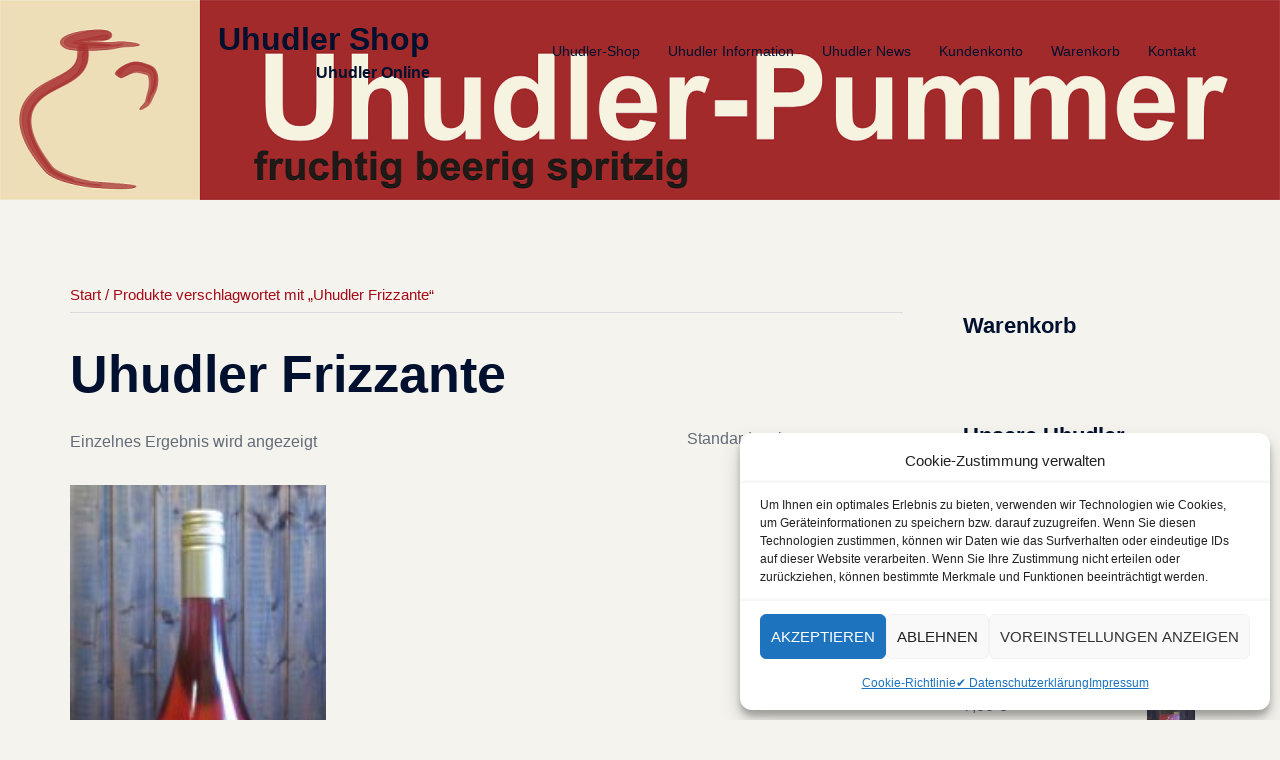

--- FILE ---
content_type: text/html; charset=UTF-8
request_url: https://www.uhudler-pummer.at/produkt-schlagwort/uhudler-frizzante
body_size: 20570
content:
<!DOCTYPE html>
<html lang="de" prefix="og: https://ogp.me/ns# fb: https://ogp.me/ns/fb# website: https://ogp.me/ns/website#">
<head>
<meta charset="UTF-8">
<meta name="viewport" content="width=device-width, initial-scale=1">
<link rel="profile" href="http://gmpg.org/xfn/11">
<link rel="pingback" href="https://www.uhudler-pummer.at/xmlrpc.php">
<meta name="wpsso-begin" content="wpsso structured data begin"/>
<!-- generator:1 --><meta name="generator" content="WPSSO Core 21.11.2/S"/>
<!-- generator:2 --><meta name="generator" content="WPSSO JSON 5.2.1/S"/>
<meta property="fb:app_id" content="966242223397117"/>
<meta property="og:type" content="website"/>
<meta property="og:url" content="https://www.uhudler-pummer.at/produkt-schlagwort/uhudler-frizzante"/>
<meta property="og:locale" content="de_DE"/>
<meta property="og:site_name" content="Uhudler Shop"/>
<meta property="og:title" content="Uhudler Frizzante Archive  &ndash; Uhudler Shop"/>
<meta property="og:description" content="Schlagwort archive page for Uhudler Frizzante."/>
<meta name="twitter:domain" content="www.uhudler-pummer.at"/>
<meta name="twitter:title" content="Uhudler Frizzante Archive  &ndash; Uhudler Shop"/>
<meta name="twitter:description" content="Schlagwort archive page for Uhudler Frizzante."/>
<meta name="twitter:card" content="summary"/>
<script type="application/ld+json" id="wpsso-schema-graph">{
"@context": "https://schema.org",
"@graph": [
{
"@id": "/produkt-schlagwort/uhudler-frizzante#sso/item-list/40",
"@context": "https://schema.org",
"@type": "ItemList",
"mainEntityOfPage": "https://www.uhudler-pummer.at/produkt-schlagwort/uhudler-frizzante",
"url": "https://www.uhudler-pummer.at/produkt-schlagwort/uhudler-frizzante",
"name": "Uhudler Frizzante Archive  &ndash; Uhudler Shop",
"description": "Schlagwort archive page for Uhudler Frizzante.",
"itemListOrder": "https://schema.org/ItemListOrderAscending",
"itemListElement": [
{
"@context": "https://schema.org",
"@type": "ListItem",
"position": 1,
"url": "https://www.uhudler-pummer.at/uhudler-shop/uhudler-frizzante"
}
]
}
]
}</script>
<meta name="wpsso-end" content="wpsso structured data end"/>
<meta name="wpsso-cached" content="2026-01-25T11:35:38+00:00 for www.uhudler-pummer.at"/>
<meta name="wpsso-added" content="2026-01-31T14:01:28+00:00 in 0.001279 secs (136.06 MB peak)"/>
<meta name='robots' content='index, follow, max-image-preview:large, max-snippet:-1, max-video-preview:-1' />
<!-- This site is optimized with the Yoast SEO plugin v26.8 - https://yoast.com/product/yoast-seo-wordpress/ -->
<title>Uhudler Frizzante Archive - Uhudler Shop</title>
<link rel="canonical" href="https://www.uhudler-pummer.at/produkt-schlagwort/uhudler-frizzante" />
<script type="application/ld+json" class="yoast-schema-graph">{"@context":"https://schema.org","@graph":[{"@type":"BreadcrumbList","@id":"https://www.uhudler-pummer.at/produkt-schlagwort/uhudler-frizzante#breadcrumb","itemListElement":[{"@type":"ListItem","position":1,"name":"Startseite","item":"https://www.uhudler-pummer.at/"},{"@type":"ListItem","position":2,"name":"Uhudler Frizzante"}]}]}</script>
<!-- / Yoast SEO plugin. -->
<style id='wp-img-auto-sizes-contain-inline-css' type='text/css'>
img:is([sizes=auto i],[sizes^="auto," i]){contain-intrinsic-size:3000px 1500px}
/*# sourceURL=wp-img-auto-sizes-contain-inline-css */
</style>
<!-- <link rel='stylesheet' id='formidable-css' href='https://www.uhudler-pummer.at/wp-content/plugins/formidable/css/formidableforms.css?ver=116333' type='text/css' media='all' /> -->
<!-- <link rel='stylesheet' id='sydney-wc-css-css' href='https://www.uhudler-pummer.at/wp-content/themes/sydney/woocommerce/css/wc.min.css?ver=20220616' type='text/css' media='all' /> -->
<!-- <link rel='stylesheet' id='sydney-bootstrap-css' href='https://www.uhudler-pummer.at/wp-content/themes/sydney/css/bootstrap/bootstrap.min.css?ver=1' type='text/css' media='all' /> -->
<link rel="stylesheet" type="text/css" href="//www.uhudler-pummer.at/wp-content/cache/wpfc-minified/6mx8ol1k/2ey1t.css" media="all"/>
<style id='wp-block-library-inline-css' type='text/css'>
:root{--wp-block-synced-color:#7a00df;--wp-block-synced-color--rgb:122,0,223;--wp-bound-block-color:var(--wp-block-synced-color);--wp-editor-canvas-background:#ddd;--wp-admin-theme-color:#007cba;--wp-admin-theme-color--rgb:0,124,186;--wp-admin-theme-color-darker-10:#006ba1;--wp-admin-theme-color-darker-10--rgb:0,107,160.5;--wp-admin-theme-color-darker-20:#005a87;--wp-admin-theme-color-darker-20--rgb:0,90,135;--wp-admin-border-width-focus:2px}@media (min-resolution:192dpi){:root{--wp-admin-border-width-focus:1.5px}}.wp-element-button{cursor:pointer}:root .has-very-light-gray-background-color{background-color:#eee}:root .has-very-dark-gray-background-color{background-color:#313131}:root .has-very-light-gray-color{color:#eee}:root .has-very-dark-gray-color{color:#313131}:root .has-vivid-green-cyan-to-vivid-cyan-blue-gradient-background{background:linear-gradient(135deg,#00d084,#0693e3)}:root .has-purple-crush-gradient-background{background:linear-gradient(135deg,#34e2e4,#4721fb 50%,#ab1dfe)}:root .has-hazy-dawn-gradient-background{background:linear-gradient(135deg,#faaca8,#dad0ec)}:root .has-subdued-olive-gradient-background{background:linear-gradient(135deg,#fafae1,#67a671)}:root .has-atomic-cream-gradient-background{background:linear-gradient(135deg,#fdd79a,#004a59)}:root .has-nightshade-gradient-background{background:linear-gradient(135deg,#330968,#31cdcf)}:root .has-midnight-gradient-background{background:linear-gradient(135deg,#020381,#2874fc)}:root{--wp--preset--font-size--normal:16px;--wp--preset--font-size--huge:42px}.has-regular-font-size{font-size:1em}.has-larger-font-size{font-size:2.625em}.has-normal-font-size{font-size:var(--wp--preset--font-size--normal)}.has-huge-font-size{font-size:var(--wp--preset--font-size--huge)}.has-text-align-center{text-align:center}.has-text-align-left{text-align:left}.has-text-align-right{text-align:right}.has-fit-text{white-space:nowrap!important}#end-resizable-editor-section{display:none}.aligncenter{clear:both}.items-justified-left{justify-content:flex-start}.items-justified-center{justify-content:center}.items-justified-right{justify-content:flex-end}.items-justified-space-between{justify-content:space-between}.screen-reader-text{border:0;clip-path:inset(50%);height:1px;margin:-1px;overflow:hidden;padding:0;position:absolute;width:1px;word-wrap:normal!important}.screen-reader-text:focus{background-color:#ddd;clip-path:none;color:#444;display:block;font-size:1em;height:auto;left:5px;line-height:normal;padding:15px 23px 14px;text-decoration:none;top:5px;width:auto;z-index:100000}html :where(.has-border-color){border-style:solid}html :where([style*=border-top-color]){border-top-style:solid}html :where([style*=border-right-color]){border-right-style:solid}html :where([style*=border-bottom-color]){border-bottom-style:solid}html :where([style*=border-left-color]){border-left-style:solid}html :where([style*=border-width]){border-style:solid}html :where([style*=border-top-width]){border-top-style:solid}html :where([style*=border-right-width]){border-right-style:solid}html :where([style*=border-bottom-width]){border-bottom-style:solid}html :where([style*=border-left-width]){border-left-style:solid}html :where(img[class*=wp-image-]){height:auto;max-width:100%}:where(figure){margin:0 0 1em}html :where(.is-position-sticky){--wp-admin--admin-bar--position-offset:var(--wp-admin--admin-bar--height,0px)}@media screen and (max-width:600px){html :where(.is-position-sticky){--wp-admin--admin-bar--position-offset:0px}}
/*# sourceURL=wp-block-library-inline-css */
</style><!-- <link rel='stylesheet' id='wc-blocks-style-css' href='https://www.uhudler-pummer.at/wp-content/plugins/woocommerce/assets/client/blocks/wc-blocks.css?ver=wc-10.4.3' type='text/css' media='all' /> -->
<link rel="stylesheet" type="text/css" href="//www.uhudler-pummer.at/wp-content/cache/wpfc-minified/ffbvrbcu/2ey1t.css" media="all"/>
<style id='global-styles-inline-css' type='text/css'>
:root{--wp--preset--aspect-ratio--square: 1;--wp--preset--aspect-ratio--4-3: 4/3;--wp--preset--aspect-ratio--3-4: 3/4;--wp--preset--aspect-ratio--3-2: 3/2;--wp--preset--aspect-ratio--2-3: 2/3;--wp--preset--aspect-ratio--16-9: 16/9;--wp--preset--aspect-ratio--9-16: 9/16;--wp--preset--color--black: #000000;--wp--preset--color--cyan-bluish-gray: #abb8c3;--wp--preset--color--white: #ffffff;--wp--preset--color--pale-pink: #f78da7;--wp--preset--color--vivid-red: #cf2e2e;--wp--preset--color--luminous-vivid-orange: #ff6900;--wp--preset--color--luminous-vivid-amber: #fcb900;--wp--preset--color--light-green-cyan: #7bdcb5;--wp--preset--color--vivid-green-cyan: #00d084;--wp--preset--color--pale-cyan-blue: #8ed1fc;--wp--preset--color--vivid-cyan-blue: #0693e3;--wp--preset--color--vivid-purple: #9b51e0;--wp--preset--color--global-color-1: var(--sydney-global-color-1);--wp--preset--color--global-color-2: var(--sydney-global-color-2);--wp--preset--color--global-color-3: var(--sydney-global-color-3);--wp--preset--color--global-color-4: var(--sydney-global-color-4);--wp--preset--color--global-color-5: var(--sydney-global-color-5);--wp--preset--color--global-color-6: var(--sydney-global-color-6);--wp--preset--color--global-color-7: var(--sydney-global-color-7);--wp--preset--color--global-color-8: var(--sydney-global-color-8);--wp--preset--color--global-color-9: var(--sydney-global-color-9);--wp--preset--gradient--vivid-cyan-blue-to-vivid-purple: linear-gradient(135deg,rgb(6,147,227) 0%,rgb(155,81,224) 100%);--wp--preset--gradient--light-green-cyan-to-vivid-green-cyan: linear-gradient(135deg,rgb(122,220,180) 0%,rgb(0,208,130) 100%);--wp--preset--gradient--luminous-vivid-amber-to-luminous-vivid-orange: linear-gradient(135deg,rgb(252,185,0) 0%,rgb(255,105,0) 100%);--wp--preset--gradient--luminous-vivid-orange-to-vivid-red: linear-gradient(135deg,rgb(255,105,0) 0%,rgb(207,46,46) 100%);--wp--preset--gradient--very-light-gray-to-cyan-bluish-gray: linear-gradient(135deg,rgb(238,238,238) 0%,rgb(169,184,195) 100%);--wp--preset--gradient--cool-to-warm-spectrum: linear-gradient(135deg,rgb(74,234,220) 0%,rgb(151,120,209) 20%,rgb(207,42,186) 40%,rgb(238,44,130) 60%,rgb(251,105,98) 80%,rgb(254,248,76) 100%);--wp--preset--gradient--blush-light-purple: linear-gradient(135deg,rgb(255,206,236) 0%,rgb(152,150,240) 100%);--wp--preset--gradient--blush-bordeaux: linear-gradient(135deg,rgb(254,205,165) 0%,rgb(254,45,45) 50%,rgb(107,0,62) 100%);--wp--preset--gradient--luminous-dusk: linear-gradient(135deg,rgb(255,203,112) 0%,rgb(199,81,192) 50%,rgb(65,88,208) 100%);--wp--preset--gradient--pale-ocean: linear-gradient(135deg,rgb(255,245,203) 0%,rgb(182,227,212) 50%,rgb(51,167,181) 100%);--wp--preset--gradient--electric-grass: linear-gradient(135deg,rgb(202,248,128) 0%,rgb(113,206,126) 100%);--wp--preset--gradient--midnight: linear-gradient(135deg,rgb(2,3,129) 0%,rgb(40,116,252) 100%);--wp--preset--font-size--small: 13px;--wp--preset--font-size--medium: 20px;--wp--preset--font-size--large: 36px;--wp--preset--font-size--x-large: 42px;--wp--preset--spacing--20: 10px;--wp--preset--spacing--30: 20px;--wp--preset--spacing--40: 30px;--wp--preset--spacing--50: clamp(30px, 5vw, 60px);--wp--preset--spacing--60: clamp(30px, 7vw, 80px);--wp--preset--spacing--70: clamp(50px, 7vw, 100px);--wp--preset--spacing--80: clamp(50px, 10vw, 120px);--wp--preset--shadow--natural: 6px 6px 9px rgba(0, 0, 0, 0.2);--wp--preset--shadow--deep: 12px 12px 50px rgba(0, 0, 0, 0.4);--wp--preset--shadow--sharp: 6px 6px 0px rgba(0, 0, 0, 0.2);--wp--preset--shadow--outlined: 6px 6px 0px -3px rgb(255, 255, 255), 6px 6px rgb(0, 0, 0);--wp--preset--shadow--crisp: 6px 6px 0px rgb(0, 0, 0);}:root { --wp--style--global--content-size: 740px;--wp--style--global--wide-size: 1140px; }:where(body) { margin: 0; }.wp-site-blocks { padding-top: var(--wp--style--root--padding-top); padding-bottom: var(--wp--style--root--padding-bottom); }.has-global-padding { padding-right: var(--wp--style--root--padding-right); padding-left: var(--wp--style--root--padding-left); }.has-global-padding > .alignfull { margin-right: calc(var(--wp--style--root--padding-right) * -1); margin-left: calc(var(--wp--style--root--padding-left) * -1); }.has-global-padding :where(:not(.alignfull.is-layout-flow) > .has-global-padding:not(.wp-block-block, .alignfull)) { padding-right: 0; padding-left: 0; }.has-global-padding :where(:not(.alignfull.is-layout-flow) > .has-global-padding:not(.wp-block-block, .alignfull)) > .alignfull { margin-left: 0; margin-right: 0; }.wp-site-blocks > .alignleft { float: left; margin-right: 2em; }.wp-site-blocks > .alignright { float: right; margin-left: 2em; }.wp-site-blocks > .aligncenter { justify-content: center; margin-left: auto; margin-right: auto; }:where(.wp-site-blocks) > * { margin-block-start: 24px; margin-block-end: 0; }:where(.wp-site-blocks) > :first-child { margin-block-start: 0; }:where(.wp-site-blocks) > :last-child { margin-block-end: 0; }:root { --wp--style--block-gap: 24px; }:root :where(.is-layout-flow) > :first-child{margin-block-start: 0;}:root :where(.is-layout-flow) > :last-child{margin-block-end: 0;}:root :where(.is-layout-flow) > *{margin-block-start: 24px;margin-block-end: 0;}:root :where(.is-layout-constrained) > :first-child{margin-block-start: 0;}:root :where(.is-layout-constrained) > :last-child{margin-block-end: 0;}:root :where(.is-layout-constrained) > *{margin-block-start: 24px;margin-block-end: 0;}:root :where(.is-layout-flex){gap: 24px;}:root :where(.is-layout-grid){gap: 24px;}.is-layout-flow > .alignleft{float: left;margin-inline-start: 0;margin-inline-end: 2em;}.is-layout-flow > .alignright{float: right;margin-inline-start: 2em;margin-inline-end: 0;}.is-layout-flow > .aligncenter{margin-left: auto !important;margin-right: auto !important;}.is-layout-constrained > .alignleft{float: left;margin-inline-start: 0;margin-inline-end: 2em;}.is-layout-constrained > .alignright{float: right;margin-inline-start: 2em;margin-inline-end: 0;}.is-layout-constrained > .aligncenter{margin-left: auto !important;margin-right: auto !important;}.is-layout-constrained > :where(:not(.alignleft):not(.alignright):not(.alignfull)){max-width: var(--wp--style--global--content-size);margin-left: auto !important;margin-right: auto !important;}.is-layout-constrained > .alignwide{max-width: var(--wp--style--global--wide-size);}body .is-layout-flex{display: flex;}.is-layout-flex{flex-wrap: wrap;align-items: center;}.is-layout-flex > :is(*, div){margin: 0;}body .is-layout-grid{display: grid;}.is-layout-grid > :is(*, div){margin: 0;}body{--wp--style--root--padding-top: 0px;--wp--style--root--padding-right: 0px;--wp--style--root--padding-bottom: 0px;--wp--style--root--padding-left: 0px;}a:where(:not(.wp-element-button)){text-decoration: underline;}:root :where(.wp-element-button, .wp-block-button__link){background-color: #32373c;border-width: 0;color: #fff;font-family: inherit;font-size: inherit;font-style: inherit;font-weight: inherit;letter-spacing: inherit;line-height: inherit;padding-top: calc(0.667em + 2px);padding-right: calc(1.333em + 2px);padding-bottom: calc(0.667em + 2px);padding-left: calc(1.333em + 2px);text-decoration: none;text-transform: inherit;}.has-black-color{color: var(--wp--preset--color--black) !important;}.has-cyan-bluish-gray-color{color: var(--wp--preset--color--cyan-bluish-gray) !important;}.has-white-color{color: var(--wp--preset--color--white) !important;}.has-pale-pink-color{color: var(--wp--preset--color--pale-pink) !important;}.has-vivid-red-color{color: var(--wp--preset--color--vivid-red) !important;}.has-luminous-vivid-orange-color{color: var(--wp--preset--color--luminous-vivid-orange) !important;}.has-luminous-vivid-amber-color{color: var(--wp--preset--color--luminous-vivid-amber) !important;}.has-light-green-cyan-color{color: var(--wp--preset--color--light-green-cyan) !important;}.has-vivid-green-cyan-color{color: var(--wp--preset--color--vivid-green-cyan) !important;}.has-pale-cyan-blue-color{color: var(--wp--preset--color--pale-cyan-blue) !important;}.has-vivid-cyan-blue-color{color: var(--wp--preset--color--vivid-cyan-blue) !important;}.has-vivid-purple-color{color: var(--wp--preset--color--vivid-purple) !important;}.has-global-color-1-color{color: var(--wp--preset--color--global-color-1) !important;}.has-global-color-2-color{color: var(--wp--preset--color--global-color-2) !important;}.has-global-color-3-color{color: var(--wp--preset--color--global-color-3) !important;}.has-global-color-4-color{color: var(--wp--preset--color--global-color-4) !important;}.has-global-color-5-color{color: var(--wp--preset--color--global-color-5) !important;}.has-global-color-6-color{color: var(--wp--preset--color--global-color-6) !important;}.has-global-color-7-color{color: var(--wp--preset--color--global-color-7) !important;}.has-global-color-8-color{color: var(--wp--preset--color--global-color-8) !important;}.has-global-color-9-color{color: var(--wp--preset--color--global-color-9) !important;}.has-black-background-color{background-color: var(--wp--preset--color--black) !important;}.has-cyan-bluish-gray-background-color{background-color: var(--wp--preset--color--cyan-bluish-gray) !important;}.has-white-background-color{background-color: var(--wp--preset--color--white) !important;}.has-pale-pink-background-color{background-color: var(--wp--preset--color--pale-pink) !important;}.has-vivid-red-background-color{background-color: var(--wp--preset--color--vivid-red) !important;}.has-luminous-vivid-orange-background-color{background-color: var(--wp--preset--color--luminous-vivid-orange) !important;}.has-luminous-vivid-amber-background-color{background-color: var(--wp--preset--color--luminous-vivid-amber) !important;}.has-light-green-cyan-background-color{background-color: var(--wp--preset--color--light-green-cyan) !important;}.has-vivid-green-cyan-background-color{background-color: var(--wp--preset--color--vivid-green-cyan) !important;}.has-pale-cyan-blue-background-color{background-color: var(--wp--preset--color--pale-cyan-blue) !important;}.has-vivid-cyan-blue-background-color{background-color: var(--wp--preset--color--vivid-cyan-blue) !important;}.has-vivid-purple-background-color{background-color: var(--wp--preset--color--vivid-purple) !important;}.has-global-color-1-background-color{background-color: var(--wp--preset--color--global-color-1) !important;}.has-global-color-2-background-color{background-color: var(--wp--preset--color--global-color-2) !important;}.has-global-color-3-background-color{background-color: var(--wp--preset--color--global-color-3) !important;}.has-global-color-4-background-color{background-color: var(--wp--preset--color--global-color-4) !important;}.has-global-color-5-background-color{background-color: var(--wp--preset--color--global-color-5) !important;}.has-global-color-6-background-color{background-color: var(--wp--preset--color--global-color-6) !important;}.has-global-color-7-background-color{background-color: var(--wp--preset--color--global-color-7) !important;}.has-global-color-8-background-color{background-color: var(--wp--preset--color--global-color-8) !important;}.has-global-color-9-background-color{background-color: var(--wp--preset--color--global-color-9) !important;}.has-black-border-color{border-color: var(--wp--preset--color--black) !important;}.has-cyan-bluish-gray-border-color{border-color: var(--wp--preset--color--cyan-bluish-gray) !important;}.has-white-border-color{border-color: var(--wp--preset--color--white) !important;}.has-pale-pink-border-color{border-color: var(--wp--preset--color--pale-pink) !important;}.has-vivid-red-border-color{border-color: var(--wp--preset--color--vivid-red) !important;}.has-luminous-vivid-orange-border-color{border-color: var(--wp--preset--color--luminous-vivid-orange) !important;}.has-luminous-vivid-amber-border-color{border-color: var(--wp--preset--color--luminous-vivid-amber) !important;}.has-light-green-cyan-border-color{border-color: var(--wp--preset--color--light-green-cyan) !important;}.has-vivid-green-cyan-border-color{border-color: var(--wp--preset--color--vivid-green-cyan) !important;}.has-pale-cyan-blue-border-color{border-color: var(--wp--preset--color--pale-cyan-blue) !important;}.has-vivid-cyan-blue-border-color{border-color: var(--wp--preset--color--vivid-cyan-blue) !important;}.has-vivid-purple-border-color{border-color: var(--wp--preset--color--vivid-purple) !important;}.has-global-color-1-border-color{border-color: var(--wp--preset--color--global-color-1) !important;}.has-global-color-2-border-color{border-color: var(--wp--preset--color--global-color-2) !important;}.has-global-color-3-border-color{border-color: var(--wp--preset--color--global-color-3) !important;}.has-global-color-4-border-color{border-color: var(--wp--preset--color--global-color-4) !important;}.has-global-color-5-border-color{border-color: var(--wp--preset--color--global-color-5) !important;}.has-global-color-6-border-color{border-color: var(--wp--preset--color--global-color-6) !important;}.has-global-color-7-border-color{border-color: var(--wp--preset--color--global-color-7) !important;}.has-global-color-8-border-color{border-color: var(--wp--preset--color--global-color-8) !important;}.has-global-color-9-border-color{border-color: var(--wp--preset--color--global-color-9) !important;}.has-vivid-cyan-blue-to-vivid-purple-gradient-background{background: var(--wp--preset--gradient--vivid-cyan-blue-to-vivid-purple) !important;}.has-light-green-cyan-to-vivid-green-cyan-gradient-background{background: var(--wp--preset--gradient--light-green-cyan-to-vivid-green-cyan) !important;}.has-luminous-vivid-amber-to-luminous-vivid-orange-gradient-background{background: var(--wp--preset--gradient--luminous-vivid-amber-to-luminous-vivid-orange) !important;}.has-luminous-vivid-orange-to-vivid-red-gradient-background{background: var(--wp--preset--gradient--luminous-vivid-orange-to-vivid-red) !important;}.has-very-light-gray-to-cyan-bluish-gray-gradient-background{background: var(--wp--preset--gradient--very-light-gray-to-cyan-bluish-gray) !important;}.has-cool-to-warm-spectrum-gradient-background{background: var(--wp--preset--gradient--cool-to-warm-spectrum) !important;}.has-blush-light-purple-gradient-background{background: var(--wp--preset--gradient--blush-light-purple) !important;}.has-blush-bordeaux-gradient-background{background: var(--wp--preset--gradient--blush-bordeaux) !important;}.has-luminous-dusk-gradient-background{background: var(--wp--preset--gradient--luminous-dusk) !important;}.has-pale-ocean-gradient-background{background: var(--wp--preset--gradient--pale-ocean) !important;}.has-electric-grass-gradient-background{background: var(--wp--preset--gradient--electric-grass) !important;}.has-midnight-gradient-background{background: var(--wp--preset--gradient--midnight) !important;}.has-small-font-size{font-size: var(--wp--preset--font-size--small) !important;}.has-medium-font-size{font-size: var(--wp--preset--font-size--medium) !important;}.has-large-font-size{font-size: var(--wp--preset--font-size--large) !important;}.has-x-large-font-size{font-size: var(--wp--preset--font-size--x-large) !important;}
/*# sourceURL=global-styles-inline-css */
</style>
<!-- <link rel='stylesheet' id='woocommerce-layout-css' href='https://www.uhudler-pummer.at/wp-content/plugins/woocommerce/assets/css/woocommerce-layout.css?ver=10.4.3' type='text/css' media='all' /> -->
<link rel="stylesheet" type="text/css" href="//www.uhudler-pummer.at/wp-content/cache/wpfc-minified/ke0gc448/2ey1t.css" media="all"/>
<!-- <link rel='stylesheet' id='woocommerce-smallscreen-css' href='https://www.uhudler-pummer.at/wp-content/plugins/woocommerce/assets/css/woocommerce-smallscreen.css?ver=10.4.3' type='text/css' media='only screen and (max-width: 768px)' /> -->
<link rel="stylesheet" type="text/css" href="//www.uhudler-pummer.at/wp-content/cache/wpfc-minified/d3u0d1bt/2ey1t.css" media="only screen and (max-width: 768px)"/>
<style id='woocommerce-inline-inline-css' type='text/css'>
.woocommerce form .form-row .required { visibility: visible; }
/*# sourceURL=woocommerce-inline-inline-css */
</style>
<!-- <link rel='stylesheet' id='cmplz-general-css' href='https://www.uhudler-pummer.at/wp-content/plugins/complianz-gdpr/assets/css/cookieblocker.min.css?ver=1765942450' type='text/css' media='all' /> -->
<!-- <link rel='stylesheet' id='sydney-siteorigin-css' href='https://www.uhudler-pummer.at/wp-content/themes/sydney/css/components/siteorigin.min.css?ver=20251002' type='text/css' media='all' /> -->
<!-- <link rel='stylesheet' id='sydney-font-awesome-v5-css' href='https://www.uhudler-pummer.at/wp-content/themes/sydney/fonts/font-awesome-v5/all.min.css?ver=20250902' type='text/css' media='all' /> -->
<!-- <link rel='stylesheet' id='sydney-style-min-css' href='https://www.uhudler-pummer.at/wp-content/themes/sydney/css/styles.min.css?ver=20250404' type='text/css' media='all' /> -->
<link rel="stylesheet" type="text/css" href="//www.uhudler-pummer.at/wp-content/cache/wpfc-minified/8xnde4cg/2eydz.css" media="all"/>
<style id='sydney-style-min-inline-css' type='text/css'>
.woocommerce ul.products li.product{text-align:center;}html{scroll-behavior:smooth;}.header-image{background-size:cover;}.header-image{height:300px;}:root{--sydney-global-color-1:#A32A2B;--sydney-global-color-2:#B73D3D;--sydney-global-color-3:#233452;--sydney-global-color-4:#00102E;--sydney-global-color-5:#636B79;--sydney-global-color-6:#00102E;--sydney-global-color-7:#F4F5F7;--sydney-global-color-8:#dbdbdb;--sydney-global-color-9:#ffffff;}.llms-student-dashboard .llms-button-secondary:hover,.llms-button-action:hover,.read-more-gt,.widget-area .widget_fp_social a,#mainnav ul li a:hover,.sydney_contact_info_widget span,.roll-team .team-content .name,.roll-team .team-item .team-pop .team-social li:hover a,.roll-infomation li.address:before,.roll-infomation li.phone:before,.roll-infomation li.email:before,.roll-testimonials .name,.roll-button.border,.roll-button:hover,.roll-icon-list .icon i,.roll-icon-list .content h3 a:hover,.roll-icon-box.white .content h3 a,.roll-icon-box .icon i,.roll-icon-box .content h3 a:hover,.switcher-container .switcher-icon a:focus,.go-top:hover,.hentry .meta-post a:hover,#mainnav > ul > li > a.active,#mainnav > ul > li > a:hover,button:hover,input[type="button"]:hover,input[type="reset"]:hover,input[type="submit"]:hover,.text-color,.social-menu-widget a,.social-menu-widget a:hover,.archive .team-social li a,a,h1 a,h2 a,h3 a,h4 a,h5 a,h6 a,.classic-alt .meta-post a,.single .hentry .meta-post a,.content-area.modern .hentry .meta-post span:before,.content-area.modern .post-cat{color:var(--sydney-global-color-1)}.llms-student-dashboard .llms-button-secondary,.llms-button-action,.woocommerce #respond input#submit,.woocommerce a.button,.woocommerce button.button,.woocommerce input.button,.project-filter li a.active,.project-filter li a:hover,.preloader .pre-bounce1,.preloader .pre-bounce2,.roll-team .team-item .team-pop,.roll-progress .progress-animate,.roll-socials li a:hover,.roll-project .project-item .project-pop,.roll-project .project-filter li.active,.roll-project .project-filter li:hover,.roll-button.light:hover,.roll-button.border:hover,.roll-button,.roll-icon-box.white .icon,.owl-theme .owl-controls .owl-page.active span,.owl-theme .owl-controls.clickable .owl-page:hover span,.go-top,.bottom .socials li:hover a,.sidebar .widget:before,.blog-pagination ul li.active,.blog-pagination ul li:hover a,.content-area .hentry:after,.text-slider .maintitle:after,.error-wrap #search-submit:hover,#mainnav .sub-menu li:hover > a,#mainnav ul li ul:after,button,input[type="button"],input[type="reset"],input[type="submit"],.panel-grid-cell .widget-title:after,.cart-amount{background-color:var(--sydney-global-color-1)}.llms-student-dashboard .llms-button-secondary,.llms-student-dashboard .llms-button-secondary:hover,.llms-button-action,.llms-button-action:hover,.roll-socials li a:hover,.roll-socials li a,.roll-button.light:hover,.roll-button.border,.roll-button,.roll-icon-list .icon,.roll-icon-box .icon,.owl-theme .owl-controls .owl-page span,.comment .comment-detail,.widget-tags .tag-list a:hover,.blog-pagination ul li,.error-wrap #search-submit:hover,textarea:focus,input[type="text"]:focus,input[type="password"]:focus,input[type="date"]:focus,input[type="number"]:focus,input[type="email"]:focus,input[type="url"]:focus,input[type="search"]:focus,input[type="tel"]:focus,button,input[type="button"],input[type="reset"],input[type="submit"],.archive .team-social li a{border-color:var(--sydney-global-color-1)}.sydney_contact_info_widget span{fill:var(--sydney-global-color-1);}.go-top:hover svg{stroke:var(--sydney-global-color-1);}.site-header.float-header{background-color:rgba(246,243,224,0.9);}@media only screen and (max-width:1024px){.site-header{background-color:#F6F3E0;}}#mainnav ul li a,#mainnav ul li::before{color:#00102E}#mainnav .sub-menu li a{color:#F6F3E0}#mainnav .sub-menu li a{background:#1c1c1c}.text-slider .maintitle,.text-slider .subtitle{color:#f6f3e0}body{color:}#secondary{background-color:#F4F3ED}#secondary,#secondary a:not(.wp-block-button__link){color:#636B79}.btn-menu .sydney-svg-icon{fill:#00102E}#mainnav ul li a:hover,.main-header #mainnav .menu > li > a:hover{color:#dd9933}.overlay{background-color:#000000}.page-wrap{padding-top:83px;}.page-wrap{padding-bottom:100px;}@media only screen and (max-width:1025px){.mobile-slide{display:block;}.slide-item{background-image:none !important;}.header-slider{}.slide-item{height:auto !important;}.slide-inner{min-height:initial;}}.go-top.show{border-radius:2px;bottom:10px;}.go-top.position-right{right:20px;}.go-top.position-left{left:20px;}.go-top{background-color:#A32A2B;}.go-top:hover{background-color:;}.go-top{color:;}.go-top svg{stroke:;}.go-top:hover{color:#A32A2B;}.go-top:hover svg{stroke:#A32A2B;}.go-top .sydney-svg-icon,.go-top .sydney-svg-icon svg{width:16px;height:16px;}.go-top{padding:15px;}@media (min-width:992px){.site-info{font-size:16px;}}@media (min-width:576px) and (max-width:991px){.site-info{font-size:16px;}}@media (max-width:575px){.site-info{font-size:16px;}}.site-info{border-top:0;}.footer-widgets-grid{gap:30px;}@media (min-width:992px){.footer-widgets-grid{padding-top:95px;padding-bottom:95px;}}@media (min-width:576px) and (max-width:991px){.footer-widgets-grid{padding-top:60px;padding-bottom:60px;}}@media (max-width:575px){.footer-widgets-grid{padding-top:60px;padding-bottom:60px;}}@media (min-width:992px){.sidebar-column .widget .widget-title{font-size:22px;}}@media (min-width:576px) and (max-width:991px){.sidebar-column .widget .widget-title{font-size:22px;}}@media (max-width:575px){.sidebar-column .widget .widget-title{font-size:22px;}}@media (min-width:992px){.footer-widgets{font-size:16px;}}@media (min-width:576px) and (max-width:991px){.footer-widgets{font-size:16px;}}@media (max-width:575px){.footer-widgets{font-size:16px;}}.footer-widgets{background-color:;}.sidebar-column .widget .widget-title{color:;}.sidebar-column .widget h1,.sidebar-column .widget h2,.sidebar-column .widget h3,.sidebar-column .widget h4,.sidebar-column .widget h5,.sidebar-column .widget h6{color:;}.sidebar-column .widget{color:#B8B8B8;}#sidebar-footer .widget a{color:#A8A8A8;}#sidebar-footer .widget a:hover{color:#F5F5F5;}.site-footer{background-color:#1C1C1C;}.site-info,.site-info a{color:#B8B8B8;}.site-info .sydney-svg-icon svg{fill:#B8B8B8;}.site-info{padding-top:20px;padding-bottom:20px;}@media (min-width:992px){button,.roll-button,a.button,.wp-block-button__link,.wp-block-button.is-style-outline a,input[type="button"],input[type="reset"],input[type="submit"]{padding-top:12px;padding-bottom:12px;}}@media (min-width:576px) and (max-width:991px){button,.roll-button,a.button,.wp-block-button__link,.wp-block-button.is-style-outline a,input[type="button"],input[type="reset"],input[type="submit"]{padding-top:12px;padding-bottom:12px;}}@media (max-width:575px){button,.roll-button,a.button,.wp-block-button__link,.wp-block-button.is-style-outline a,input[type="button"],input[type="reset"],input[type="submit"]{padding-top:12px;padding-bottom:12px;}}@media (min-width:992px){button,.roll-button,a.button,.wp-block-button__link,.wp-block-button.is-style-outline a,input[type="button"],input[type="reset"],input[type="submit"]{padding-left:35px;padding-right:35px;}}@media (min-width:576px) and (max-width:991px){button,.roll-button,a.button,.wp-block-button__link,.wp-block-button.is-style-outline a,input[type="button"],input[type="reset"],input[type="submit"]{padding-left:35px;padding-right:35px;}}@media (max-width:575px){button,.roll-button,a.button,.wp-block-button__link,.wp-block-button.is-style-outline a,input[type="button"],input[type="reset"],input[type="submit"]{padding-left:35px;padding-right:35px;}}button,.roll-button,a.button,.wp-block-button__link,input[type="button"],input[type="reset"],input[type="submit"]{border-radius:0;}@media (min-width:992px){button,.roll-button,a.button,.wp-block-button__link,input[type="button"],input[type="reset"],input[type="submit"]{font-size:14px;}}@media (min-width:576px) and (max-width:991px){button,.roll-button,a.button,.wp-block-button__link,input[type="button"],input[type="reset"],input[type="submit"]{font-size:14px;}}@media (max-width:575px){button,.roll-button,a.button,.wp-block-button__link,input[type="button"],input[type="reset"],input[type="submit"]{font-size:14px;}}button,.roll-button,a.button,.wp-block-button__link,input[type="button"],input[type="reset"],input[type="submit"]{text-transform:uppercase;}button,.wp-element-button,div.wpforms-container-full:not(.wpforms-block) .wpforms-form input[type=submit],div.wpforms-container-full:not(.wpforms-block) .wpforms-form button[type=submit],div.wpforms-container-full:not(.wpforms-block) .wpforms-form .wpforms-page-button,.roll-button,a.button,.wp-block-button__link,input[type="button"],input[type="reset"],input[type="submit"]{background-color:;}button:hover,.wp-element-button:hover,div.wpforms-container-full:not(.wpforms-block) .wpforms-form input[type=submit]:hover,div.wpforms-container-full:not(.wpforms-block) .wpforms-form button[type=submit]:hover,div.wpforms-container-full:not(.wpforms-block) .wpforms-form .wpforms-page-button:hover,.roll-button:hover,a.button:hover,.wp-block-button__link:hover,input[type="button"]:hover,input[type="reset"]:hover,input[type="submit"]:hover{background-color:;}button,#sidebar-footer a.wp-block-button__link,.wp-element-button,div.wpforms-container-full:not(.wpforms-block) .wpforms-form input[type=submit],div.wpforms-container-full:not(.wpforms-block) .wpforms-form button[type=submit],div.wpforms-container-full:not(.wpforms-block) .wpforms-form .wpforms-page-button,.checkout-button.button,a.button,.wp-block-button__link,input[type="button"],input[type="reset"],input[type="submit"]{color:;}button:hover,#sidebar-footer .wp-block-button__link:hover,.wp-element-button:hover,div.wpforms-container-full:not(.wpforms-block) .wpforms-form input[type=submit]:hover,div.wpforms-container-full:not(.wpforms-block) .wpforms-form button[type=submit]:hover,div.wpforms-container-full:not(.wpforms-block) .wpforms-form .wpforms-page-button:hover,.roll-button:hover,a.button:hover,.wp-block-button__link:hover,input[type="button"]:hover,input[type="reset"]:hover,input[type="submit"]:hover{color:;}.is-style-outline .wp-block-button__link,div.wpforms-container-full:not(.wpforms-block) .wpforms-form input[type=submit],div.wpforms-container-full:not(.wpforms-block) .wpforms-form button[type=submit],div.wpforms-container-full:not(.wpforms-block) .wpforms-form .wpforms-page-button,.roll-button,.wp-block-button__link.is-style-outline,button,a.button,.wp-block-button__link,input[type="button"],input[type="reset"],input[type="submit"]{border-color:;}button:hover,div.wpforms-container-full:not(.wpforms-block) .wpforms-form input[type=submit]:hover,div.wpforms-container-full:not(.wpforms-block) .wpforms-form button[type=submit]:hover,div.wpforms-container-full:not(.wpforms-block) .wpforms-form .wpforms-page-button:hover,.roll-button:hover,a.button:hover,.wp-block-button__link:hover,input[type="button"]:hover,input[type="reset"]:hover,input[type="submit"]:hover{border-color:;}.posts-layout .list-image{width:30%;}.posts-layout .list-content{width:70%;}.content-area:not(.layout4):not(.layout6) .posts-layout .entry-thumb{margin:0 0 24px 0;}.layout4 .entry-thumb,.layout6 .entry-thumb{margin:0 24px 0 0;}.layout6 article:nth-of-type(even) .list-image .entry-thumb{margin:0 0 0 24px;}.posts-layout .entry-header{margin-bottom:24px;}.posts-layout .entry-meta.below-excerpt{margin:15px 0 0;}.posts-layout .entry-meta.above-title{margin:0 0 15px;}.single .entry-header .entry-title{color:;}.single .entry-header .entry-meta,.single .entry-header .entry-meta a{color:#636B79;}@media (min-width:992px){.single .entry-meta{font-size:12px;}}@media (min-width:576px) and (max-width:991px){.single .entry-meta{font-size:12px;}}@media (max-width:575px){.single .entry-meta{font-size:12px;}}@media (min-width:992px){.single .entry-header .entry-title{font-size:48px;}}@media (min-width:576px) and (max-width:991px){.single .entry-header .entry-title{font-size:32px;}}@media (max-width:575px){.single .entry-header .entry-title{font-size:32px;}}.posts-layout .entry-post{color:#233452;}.posts-layout .entry-title a{color:#00102E;}.posts-layout .author,.posts-layout .entry-meta a{color:#636B79;}@media (min-width:992px){.posts-layout .entry-post{font-size:16px;}}@media (min-width:576px) and (max-width:991px){.posts-layout .entry-post{font-size:16px;}}@media (max-width:575px){.posts-layout .entry-post{font-size:16px;}}@media (min-width:992px){.posts-layout .entry-meta{font-size:12px;}}@media (min-width:576px) and (max-width:991px){.posts-layout .entry-meta{font-size:12px;}}@media (max-width:575px){.posts-layout .entry-meta{font-size:12px;}}@media (min-width:992px){.posts-layout .entry-title{font-size:32px;}}@media (min-width:576px) and (max-width:991px){.posts-layout .entry-title{font-size:32px;}}@media (max-width:575px){.posts-layout .entry-title{font-size:32px;}}.single .entry-header{margin-bottom:40px;}.single .entry-thumb{margin-bottom:40px;}.single .entry-meta-above{margin-bottom:24px;}.single .entry-meta-below{margin-top:24px;}@media (min-width:992px){.custom-logo-link img{max-width:180px;}}@media (min-width:576px) and (max-width:991px){.custom-logo-link img{max-width:100px;}}@media (max-width:575px){.custom-logo-link img{max-width:100px;}}.main-header,.bottom-header-row{border-bottom:0 solid rgba(255,255,255,0.1);}.header_layout_3,.header_layout_4,.header_layout_5{border-bottom:1px solid rgba(255,255,255,0.1);}.main-header:not(.sticky-active),.header-search-form{background-color:;}.main-header.sticky-active{background-color:;}.main-header .site-title a,.main-header .site-description,.main-header #mainnav .menu > li > a,#mainnav .nav-menu > li > a,.main-header .header-contact a{color:;}.main-header .sydney-svg-icon svg,.main-header .dropdown-symbol .sydney-svg-icon svg{fill:;}.sticky-active .main-header .site-title a,.sticky-active .main-header .site-description,.sticky-active .main-header #mainnav .menu > li > a,.sticky-active .main-header .header-contact a,.sticky-active .main-header .logout-link,.sticky-active .main-header .html-item,.sticky-active .main-header .sydney-login-toggle{color:;}.sticky-active .main-header .sydney-svg-icon svg,.sticky-active .main-header .dropdown-symbol .sydney-svg-icon svg{fill:;}.bottom-header-row{background-color:;}.bottom-header-row,.bottom-header-row .header-contact a,.bottom-header-row #mainnav .menu > li > a{color:;}.bottom-header-row #mainnav .menu > li > a:hover{color:#B73D3D;}.bottom-header-row .header-item svg,.dropdown-symbol .sydney-svg-icon svg{fill:;}.main-header .site-header-inner,.main-header .top-header-row{padding-top:15px;padding-bottom:15px;}.bottom-header-inner{padding-top:15px;padding-bottom:15px;}.bottom-header-row #mainnav ul ul li,.main-header #mainnav ul ul li{background-color:;}.bottom-header-row #mainnav ul ul li a,.bottom-header-row #mainnav ul ul li:hover a,.main-header #mainnav ul ul li:hover a,.main-header #mainnav ul ul li a{color:;}.bottom-header-row #mainnav ul ul li svg,.main-header #mainnav ul ul li svg{fill:;}.header-item .sydney-svg-icon{width:px;height:px;}.header-item .sydney-svg-icon svg{max-height:-2px;}.header-search-form{background-color:;}#mainnav .sub-menu li:hover>a,.main-header #mainnav ul ul li:hover>a{color:;}.main-header-cart .count-number{color:;}.main-header-cart .widget_shopping_cart .widgettitle:after,.main-header-cart .widget_shopping_cart .woocommerce-mini-cart__buttons:before{background-color:rgba(33,33,33,0.9);}.sydney-offcanvas-menu .mainnav ul li,.mobile-header-item.offcanvas-items,.mobile-header-item.offcanvas-items .social-profile{text-align:left;}.sydney-offcanvas-menu #mainnav ul li{text-align:left;}.sydney-offcanvas-menu #mainnav ul ul a{color:;}.sydney-offcanvas-menu #mainnav > div > ul > li > a{font-size:18px;}.sydney-offcanvas-menu #mainnav ul ul li a{font-size:16px;}.sydney-offcanvas-menu .mainnav a{padding:10px 0;}#masthead-mobile{background-color:;}#masthead-mobile .site-description,#masthead-mobile a:not(.button){color:;}#masthead-mobile svg{fill:;}.mobile-header{padding-top:15px;padding-bottom:15px;}.sydney-offcanvas-menu{background-color:#00102E;}.offcanvas-header-custom-text,.sydney-offcanvas-menu,.sydney-offcanvas-menu #mainnav a:not(.button),.sydney-offcanvas-menu a:not(.button){color:#ffffff;}.sydney-offcanvas-menu svg,.sydney-offcanvas-menu .dropdown-symbol .sydney-svg-icon svg{fill:#ffffff;}@media (min-width:992px){.site-logo{max-height:100px;}}@media (min-width:576px) and (max-width:991px){.site-logo{max-height:100px;}}@media (max-width:575px){.site-logo{max-height:100px;}}.site-title a,.site-title a:visited,.main-header .site-title a,.main-header .site-title a:visited{color:#00102E}.site-description,.main-header .site-description{color:#00102E}@media (min-width:992px){.site-title{font-size:32px;}}@media (min-width:576px) and (max-width:991px){.site-title{font-size:24px;}}@media (max-width:575px){.site-title{font-size:20px;}}@media (min-width:992px){.site-description{font-size:16px;}}@media (min-width:576px) and (max-width:991px){.site-description{font-size:16px;}}@media (max-width:575px){.site-description{font-size:16px;}}h1,h2,h3,h4,h5,h6,.site-title{text-decoration:;text-transform:;font-style:;line-height:1.2;letter-spacing:px;}@media (min-width:992px){h1:not(.site-title){font-size:52px;}}@media (min-width:576px) and (max-width:991px){h1:not(.site-title){font-size:42px;}}@media (max-width:575px){h1:not(.site-title){font-size:24px;}}@media (min-width:992px){h2{font-size:42px;}}@media (min-width:576px) and (max-width:991px){h2{font-size:32px;}}@media (max-width:575px){h2{font-size:22px;}}@media (min-width:992px){h3{font-size:32px;}}@media (min-width:576px) and (max-width:991px){h3{font-size:24px;}}@media (max-width:575px){h3{font-size:20px;}}@media (min-width:992px){h4{font-size:24px;}}@media (min-width:576px) and (max-width:991px){h4{font-size:18px;}}@media (max-width:575px){h4{font-size:18px;}}@media (min-width:992px){h5{font-size:20px;}}@media (min-width:576px) and (max-width:991px){h5{font-size:16px;}}@media (max-width:575px){h5{font-size:16px;}}@media (min-width:992px){h6{font-size:18px;}}@media (min-width:576px) and (max-width:991px){h6{font-size:16px;}}@media (max-width:575px){h6{font-size:14px;}}p,.posts-layout .entry-post{text-decoration:}body,.posts-layout .entry-post{text-transform:;font-style:;line-height:1.68;letter-spacing:px;}@media (min-width:992px){body{font-size:16px;}}@media (min-width:576px) and (max-width:991px){body{font-size:16px;}}@media (max-width:575px){body{font-size:16px;}}@media (min-width:992px){.woocommerce div.product .product-gallery-summary .entry-title{font-size:32px;}}@media (min-width:576px) and (max-width:991px){.woocommerce div.product .product-gallery-summary .entry-title{font-size:32px;}}@media (max-width:575px){.woocommerce div.product .product-gallery-summary .entry-title{font-size:32px;}}@media (min-width:992px){.woocommerce div.product .product-gallery-summary .price .amount{font-size:24px;}}@media (min-width:576px) and (max-width:991px){.woocommerce div.product .product-gallery-summary .price .amount{font-size:24px;}}@media (max-width:575px){.woocommerce div.product .product-gallery-summary .price .amount{font-size:24px;}}.woocommerce ul.products li.product .col-md-7 > *,.woocommerce ul.products li.product .col-md-8 > *,.woocommerce ul.products li.product > *{margin-bottom:12px;}.wc-block-grid__product-onsale,span.onsale{border-radius:0;top:20px!important;left:20px!important;}.wc-block-grid__product-onsale,.products span.onsale{left:auto!important;right:20px;}.wc-block-grid__product-onsale,span.onsale{color:;}.wc-block-grid__product-onsale,span.onsale{background-color:;}ul.wc-block-grid__products li.wc-block-grid__product .wc-block-grid__product-title,ul.wc-block-grid__products li.wc-block-grid__product .woocommerce-loop-product__title,ul.wc-block-grid__products li.product .wc-block-grid__product-title,ul.wc-block-grid__products li.product .woocommerce-loop-product__title,ul.products li.wc-block-grid__product .wc-block-grid__product-title,ul.products li.wc-block-grid__product .woocommerce-loop-product__title,ul.products li.product .wc-block-grid__product-title,ul.products li.product .woocommerce-loop-product__title,ul.products li.product .woocommerce-loop-category__title,.woocommerce-loop-product__title .botiga-wc-loop-product__title{color:;}a.wc-forward:not(.checkout-button){color:;}a.wc-forward:not(.checkout-button):hover{color:#B73D3D;}.woocommerce-pagination li .page-numbers:hover{color:;}.woocommerce-sorting-wrapper{border-color:rgba(33,33,33,0.9);}ul.products li.product-category .woocommerce-loop-category__title{text-align:center;}ul.products li.product-category > a,ul.products li.product-category > a > img{border-radius:0;}.entry-content a:not(.button):not(.elementor-button-link):not(.wp-block-button__link){color:#A32A2B;}.entry-content a:not(.button):not(.elementor-button-link):not(.wp-block-button__link):hover{color:#B73D3D;}h1{color:;}h2{color:;}h3{color:;}h4{color:;}h5{color:;}h6{color:;}div.wpforms-container-full:not(.wpforms-block) .wpforms-form input[type=date],div.wpforms-container-full:not(.wpforms-block) .wpforms-form input[type=email],div.wpforms-container-full:not(.wpforms-block) .wpforms-form input[type=number],div.wpforms-container-full:not(.wpforms-block) .wpforms-form input[type=password],div.wpforms-container-full:not(.wpforms-block) .wpforms-form input[type=search],div.wpforms-container-full:not(.wpforms-block) .wpforms-form input[type=tel],div.wpforms-container-full:not(.wpforms-block) .wpforms-form input[type=text],div.wpforms-container-full:not(.wpforms-block) .wpforms-form input[type=url],div.wpforms-container-full:not(.wpforms-block) .wpforms-form select,div.wpforms-container-full:not(.wpforms-block) .wpforms-form textarea,input[type="text"],input[type="email"],input[type="url"],input[type="password"],input[type="search"],input[type="number"],input[type="tel"],input[type="date"],textarea,select,.woocommerce .select2-container .select2-selection--single,.woocommerce-page .select2-container .select2-selection--single,input[type="text"]:focus,input[type="email"]:focus,input[type="url"]:focus,input[type="password"]:focus,input[type="search"]:focus,input[type="number"]:focus,input[type="tel"]:focus,input[type="date"]:focus,textarea:focus,select:focus,.woocommerce .select2-container .select2-selection--single:focus,.woocommerce-page .select2-container .select2-selection--single:focus,.select2-container--default .select2-selection--single .select2-selection__rendered,.wp-block-search .wp-block-search__input,.wp-block-search .wp-block-search__input:focus{color:#636B79;}div.wpforms-container-full:not(.wpforms-block) .wpforms-form input[type=date],div.wpforms-container-full:not(.wpforms-block) .wpforms-form input[type=email],div.wpforms-container-full:not(.wpforms-block) .wpforms-form input[type=number],div.wpforms-container-full:not(.wpforms-block) .wpforms-form input[type=password],div.wpforms-container-full:not(.wpforms-block) .wpforms-form input[type=search],div.wpforms-container-full:not(.wpforms-block) .wpforms-form input[type=tel],div.wpforms-container-full:not(.wpforms-block) .wpforms-form input[type=text],div.wpforms-container-full:not(.wpforms-block) .wpforms-form input[type=url],div.wpforms-container-full:not(.wpforms-block) .wpforms-form select,div.wpforms-container-full:not(.wpforms-block) .wpforms-form textarea,input[type="text"],input[type="email"],input[type="url"],input[type="password"],input[type="search"],input[type="number"],input[type="tel"],input[type="date"],textarea,select,.woocommerce .select2-container .select2-selection--single,.woocommerce-page .select2-container .select2-selection--single,.woocommerce-cart .woocommerce-cart-form .actions .coupon input[type="text"]{background-color:;}div.wpforms-container-full:not(.wpforms-block) .wpforms-form input[type=date],div.wpforms-container-full:not(.wpforms-block) .wpforms-form input[type=email],div.wpforms-container-full:not(.wpforms-block) .wpforms-form input[type=number],div.wpforms-container-full:not(.wpforms-block) .wpforms-form input[type=password],div.wpforms-container-full:not(.wpforms-block) .wpforms-form input[type=search],div.wpforms-container-full:not(.wpforms-block) .wpforms-form input[type=tel],div.wpforms-container-full:not(.wpforms-block) .wpforms-form input[type=text],div.wpforms-container-full:not(.wpforms-block) .wpforms-form input[type=url],div.wpforms-container-full:not(.wpforms-block) .wpforms-form select,div.wpforms-container-full:not(.wpforms-block) .wpforms-form textarea,input[type="text"],input[type="email"],input[type="url"],input[type="password"],input[type="search"],input[type="number"],input[type="tel"],input[type="range"],input[type="date"],input[type="month"],input[type="week"],input[type="time"],input[type="datetime"],input[type="datetime-local"],input[type="color"],textarea,select,.woocommerce .select2-container .select2-selection--single,.woocommerce-page .select2-container .select2-selection--single,.woocommerce-account fieldset,.woocommerce-account .woocommerce-form-login,.woocommerce-account .woocommerce-form-register,.woocommerce-cart .woocommerce-cart-form .actions .coupon input[type="text"],.wp-block-search .wp-block-search__input{border-color:;}input::placeholder{color:;opacity:1;}input:-ms-input-placeholder{color:;}input::-ms-input-placeholder{color:;}img{border-radius:0;}@media (min-width:992px){.wp-caption-text,figcaption{font-size:16px;}}@media (min-width:576px) and (max-width:991px){.wp-caption-text,figcaption{font-size:16px;}}@media (max-width:575px){.wp-caption-text,figcaption{font-size:16px;}}.wp-caption-text,figcaption{color:;}
/*# sourceURL=sydney-style-min-inline-css */
</style>
<!-- <link rel='stylesheet' id='sydney-style-css' href='https://www.uhudler-pummer.at/wp-content/themes/sydney/style.css?ver=20230821' type='text/css' media='all' /> -->
<!-- <link rel='stylesheet' id='woocommerce-gzd-layout-css' href='https://www.uhudler-pummer.at/wp-content/plugins/woocommerce-germanized/build/static/layout-styles.css?ver=3.20.5' type='text/css' media='all' /> -->
<link rel="stylesheet" type="text/css" href="//www.uhudler-pummer.at/wp-content/cache/wpfc-minified/6j8vpxer/2ey1t.css" media="all"/>
<style id='woocommerce-gzd-layout-inline-css' type='text/css'>
.woocommerce-checkout .shop_table { background-color: #eeeeee; } .product p.deposit-packaging-type { font-size: 1.25em !important; } p.woocommerce-shipping-destination { display: none; }
.wc-gzd-nutri-score-value-a {
background: url(https://www.uhudler-pummer.at/wp-content/plugins/woocommerce-germanized/assets/images/nutri-score-a.svg) no-repeat;
}
.wc-gzd-nutri-score-value-b {
background: url(https://www.uhudler-pummer.at/wp-content/plugins/woocommerce-germanized/assets/images/nutri-score-b.svg) no-repeat;
}
.wc-gzd-nutri-score-value-c {
background: url(https://www.uhudler-pummer.at/wp-content/plugins/woocommerce-germanized/assets/images/nutri-score-c.svg) no-repeat;
}
.wc-gzd-nutri-score-value-d {
background: url(https://www.uhudler-pummer.at/wp-content/plugins/woocommerce-germanized/assets/images/nutri-score-d.svg) no-repeat;
}
.wc-gzd-nutri-score-value-e {
background: url(https://www.uhudler-pummer.at/wp-content/plugins/woocommerce-germanized/assets/images/nutri-score-e.svg) no-repeat;
}
/*# sourceURL=woocommerce-gzd-layout-inline-css */
</style>
<script src='//www.uhudler-pummer.at/wp-content/cache/wpfc-minified/6wuvo2if/2ey1t.js' type="text/javascript"></script>
<!-- <script type="text/javascript" async src="https://www.uhudler-pummer.at/wp-content/plugins/burst-statistics/assets/js/timeme/timeme.min.js?ver=1769138821" id="burst-timeme-js"></script> -->
<!-- <script type="text/javascript" src="https://www.uhudler-pummer.at/wp-includes/js/jquery/jquery.min.js?ver=3.7.1" id="jquery-core-js"></script> -->
<!-- <script type="text/javascript" src="https://www.uhudler-pummer.at/wp-includes/js/jquery/jquery-migrate.min.js?ver=3.4.1" id="jquery-migrate-js"></script> -->
<!-- <script type="text/javascript" src="https://www.uhudler-pummer.at/wp-content/plugins/woocommerce/assets/js/jquery-blockui/jquery.blockUI.min.js?ver=2.7.0-wc.10.4.3" id="wc-jquery-blockui-js" defer="defer" data-wp-strategy="defer"></script> -->
<!-- <script type="text/javascript" src="https://www.uhudler-pummer.at/wp-content/plugins/woocommerce/assets/js/js-cookie/js.cookie.min.js?ver=2.1.4-wc.10.4.3" id="wc-js-cookie-js" defer="defer" data-wp-strategy="defer"></script> -->
<script type="text/javascript" id="woocommerce-js-extra">
/* <![CDATA[ */
var woocommerce_params = {"ajax_url":"/wp-admin/admin-ajax.php","wc_ajax_url":"/?wc-ajax=%%endpoint%%","i18n_password_show":"Passwort anzeigen","i18n_password_hide":"Passwort ausblenden"};
//# sourceURL=woocommerce-js-extra
/* ]]> */
</script>
<script src='//www.uhudler-pummer.at/wp-content/cache/wpfc-minified/d5d79vrs/2ey1t.js' type="text/javascript"></script>
<!-- <script type="text/javascript" src="https://www.uhudler-pummer.at/wp-content/plugins/woocommerce/assets/js/frontend/woocommerce.min.js?ver=10.4.3" id="woocommerce-js" defer="defer" data-wp-strategy="defer"></script> -->
<script type="text/javascript" id="wc-gzd-unit-price-observer-queue-js-extra">
/* <![CDATA[ */
var wc_gzd_unit_price_observer_queue_params = {"ajax_url":"/wp-admin/admin-ajax.php","wc_ajax_url":"/?wc-ajax=%%endpoint%%","refresh_unit_price_nonce":"bbb0e269b8"};
//# sourceURL=wc-gzd-unit-price-observer-queue-js-extra
/* ]]> */
</script>
<script src='//www.uhudler-pummer.at/wp-content/cache/wpfc-minified/ma4nnplw/2ey1t.js' type="text/javascript"></script>
<!-- <script type="text/javascript" src="https://www.uhudler-pummer.at/wp-content/plugins/woocommerce-germanized/build/static/unit-price-observer-queue.js?ver=3.20.5" id="wc-gzd-unit-price-observer-queue-js" defer="defer" data-wp-strategy="defer"></script> -->
<!-- <script type="text/javascript" src="https://www.uhudler-pummer.at/wp-content/plugins/woocommerce/assets/js/accounting/accounting.min.js?ver=0.4.2" id="wc-accounting-js"></script> -->
<script type="text/javascript" id="wc-gzd-unit-price-observer-js-extra">
/* <![CDATA[ */
var wc_gzd_unit_price_observer_params = {"wrapper":".product","price_selector":{"p.price":{"is_total_price":false,"is_primary_selector":true,"quantity_selector":""}},"replace_price":"1","product_id":"74","price_decimal_sep":",","price_thousand_sep":".","qty_selector":"input.quantity, input.qty","refresh_on_load":""};
//# sourceURL=wc-gzd-unit-price-observer-js-extra
/* ]]> */
</script>
<script src='//www.uhudler-pummer.at/wp-content/cache/wpfc-minified/2m6kw2m4/2ey1t.js' type="text/javascript"></script>
<!-- <script type="text/javascript" src="https://www.uhudler-pummer.at/wp-content/plugins/woocommerce-germanized/build/static/unit-price-observer.js?ver=3.20.5" id="wc-gzd-unit-price-observer-js" defer="defer" data-wp-strategy="defer"></script> -->
<link rel="https://api.w.org/" href="https://www.uhudler-pummer.at/wp-json/" /><link rel="alternate" title="JSON" type="application/json" href="https://www.uhudler-pummer.at/wp-json/wp/v2/product_tag/40" /><link rel="EditURI" type="application/rsd+xml" title="RSD" href="https://www.uhudler-pummer.at/xmlrpc.php?rsd" />
<meta name="author" content="Uhudler Pummer">
<meta name="classification" content="Shopping">
<meta name="copyright" content="Copyright Uhudler Shop - All rights Reserved.">
<meta name="designer" content="aThemes">
<meta name="distribution" content="Global">
<meta name="language" content="de-DE">
<meta name="publisher" content="Uhudler Shop">
<meta name="rating" content="General">
<meta name="resource-type" content="Document">
<meta name="revisit-after" content="3">
<meta name="template" content="Sydney">
<meta name="robots" content="index,follow">
<meta name="example" content="custom: ">
<style>
.sydney-svg-icon {
display: inline-block;
width: 16px;
height: 16px;
vertical-align: middle;
line-height: 1;
}
.team-item .team-social li .sydney-svg-icon {
width: 14px;
}
.roll-team:not(.style1) .team-item .team-social li .sydney-svg-icon {
fill: #fff;
}
.team-item .team-social li:hover .sydney-svg-icon {
fill: #000;
}
.team_hover_edits .team-social li a .sydney-svg-icon {
fill: #000;
}
.team_hover_edits .team-social li:hover a .sydney-svg-icon {
fill: #fff;
}	
.single-sydney-projects .entry-thumb {
text-align: left;
}	
</style>
<style>.cmplz-hidden {
display: none !important;
}</style><style type="text/css" id="custom-background-css">
body.custom-background { background-color: #f4f3ed; }
</style>
<link rel="icon" href="https://www.uhudler-pummer.at/wp-content/uploads/cropped-uhudler-icon-32x32.png" sizes="32x32" />
<link rel="icon" href="https://www.uhudler-pummer.at/wp-content/uploads/cropped-uhudler-icon-192x192.png" sizes="192x192" />
<link rel="apple-touch-icon" href="https://www.uhudler-pummer.at/wp-content/uploads/cropped-uhudler-icon-180x180.png" />
<meta name="msapplication-TileImage" content="https://www.uhudler-pummer.at/wp-content/uploads/cropped-uhudler-icon-270x270.png" />
<style type="text/css" id="wp-custom-css">
.site-title {
text-align: right;
}
.site-description {
text-align: right;
}
.contain.animated.fadeInRightBig.text-slider {
margin-top: 10%;
}
.container.content-wrapper {
background-color: #f4f3ed;
}
.required {
color: #A80000;
}
.text-slider {
opacity: 0.7; background-color: #766F4C
}
.text-slider .subtitle {
font-size: 20px;
}		</style>
<!-- WooCommerce Colors -->
<style type="text/css">
p.demo_store{background-color:#a60a18;color:#f3bcc1;}.woocommerce small.note{color:#a60a18;}.woocommerce .woocommerce-breadcrumb{color:#a60a18;}.woocommerce .woocommerce-breadcrumb a{color:#a60a18;}.woocommerce div.product span.price,.woocommerce div.product p.price{color:#3c7a1f;}.woocommerce div.product .stock{color:#3c7a1f;}.woocommerce span.onsale{background-color:#3c7a1f;color:#e2f0db;}.woocommerce ul.products li.product .price{color:#3c7a1f;}.woocommerce ul.products li.product .price .from{color:rgba(77, 77, 77, 0.5);}.woocommerce nav.woocommerce-pagination ul{border:1px solid #760711;}.woocommerce nav.woocommerce-pagination ul li{border-right:1px solid #760711;}.woocommerce nav.woocommerce-pagination ul li span.current,.woocommerce nav.woocommerce-pagination ul li a:hover,.woocommerce nav.woocommerce-pagination ul li a:focus{background:#a60a18;color:#000;}.woocommerce a.button,.woocommerce button.button,.woocommerce input.button,.woocommerce #respond input#submit{color:#fbe7e9;background-color:#a60a18;}.woocommerce a.button:hover,.woocommerce button.button:hover,.woocommerce input.button:hover,.woocommerce #respond input#submit:hover{background-color:#950007;color:#fbe7e9;}.woocommerce a.button.alt,.woocommerce button.button.alt,.woocommerce input.button.alt,.woocommerce #respond input#submit.alt{background-color:#a60a18;color:#f3bcc1;}.woocommerce a.button.alt:hover,.woocommerce button.button.alt:hover,.woocommerce input.button.alt:hover,.woocommerce #respond input#submit.alt:hover{background-color:#950007;color:#f3bcc1;}.woocommerce a.button.alt.disabled,.woocommerce button.button.alt.disabled,.woocommerce input.button.alt.disabled,.woocommerce #respond input#submit.alt.disabled,.woocommerce a.button.alt:disabled,.woocommerce button.button.alt:disabled,.woocommerce input.button.alt:disabled,.woocommerce #respond input#submit.alt:disabled,.woocommerce a.button.alt:disabled[disabled],.woocommerce button.button.alt:disabled[disabled],.woocommerce input.button.alt:disabled[disabled],.woocommerce #respond input#submit.alt:disabled[disabled],.woocommerce a.button.alt.disabled:hover,.woocommerce button.button.alt.disabled:hover,.woocommerce input.button.alt.disabled:hover,.woocommerce #respond input#submit.alt.disabled:hover,.woocommerce a.button.alt:disabled:hover,.woocommerce button.button.alt:disabled:hover,.woocommerce input.button.alt:disabled:hover,.woocommerce #respond input#submit.alt:disabled:hover,.woocommerce a.button.alt:disabled[disabled]:hover,.woocommerce button.button.alt:disabled[disabled]:hover,.woocommerce input.button.alt:disabled[disabled]:hover,.woocommerce #respond input#submit.alt:disabled[disabled]:hover{background-color:#a60a18;color:#f3bcc1;}.woocommerce a.button:disabled:hover,.woocommerce button.button:disabled:hover,.woocommerce input.button:disabled:hover,.woocommerce #respond input#submit:disabled:hover,.woocommerce a.button.disabled:hover,.woocommerce button.button.disabled:hover,.woocommerce input.button.disabled:hover,.woocommerce #respond input#submit.disabled:hover,.woocommerce a.button:disabled[disabled]:hover,.woocommerce button.button:disabled[disabled]:hover,.woocommerce input.button:disabled[disabled]:hover,.woocommerce #respond input#submit:disabled[disabled]:hover{background-color:#a60a18;}.woocommerce #reviews h2 small{color:#a60a18;}.woocommerce #reviews h2 small a{color:#a60a18;}.woocommerce #reviews #comments ol.commentlist li .meta{color:#a60a18;}.woocommerce #reviews #comments ol.commentlist li img.avatar{background:#a60a18;border:1px solid #980916;}.woocommerce #reviews #comments ol.commentlist li .comment-text{border:1px solid #980916;}.woocommerce #reviews #comments ol.commentlist #respond{border:1px solid #980916;}.woocommerce .star-rating:before{color:#760711;}.woocommerce.widget_shopping_cart .total,.woocommerce .widget_shopping_cart .total{border-top:3px double #a60a18;}.woocommerce form.login,.woocommerce form.checkout_coupon,.woocommerce form.register{border:1px solid #760711;}.woocommerce .order_details li{border-right:1px dashed #760711;}.woocommerce .widget_price_filter .ui-slider .ui-slider-handle{background-color:#a60a18;}.woocommerce .widget_price_filter .ui-slider .ui-slider-range{background-color:#a60a18;}.woocommerce .widget_price_filter .price_slider_wrapper .ui-widget-content{background-color:#620000;}.woocommerce-cart table.cart td.actions .coupon .input-text{border:1px solid #760711;}.woocommerce-cart .cart-collaterals .cart_totals p small{color:#a60a18;}.woocommerce-cart .cart-collaterals .cart_totals table small{color:#a60a18;}.woocommerce-cart .cart-collaterals .cart_totals .discount td{color:#3c7a1f;}.woocommerce-cart .cart-collaterals .cart_totals tr td,.woocommerce-cart .cart-collaterals .cart_totals tr th{border-top:1px solid #a60a18;}.woocommerce-checkout .checkout .create-account small{color:#a60a18;}.woocommerce-checkout #payment{background:#a60a18;}.woocommerce-checkout #payment ul.payment_methods{border-bottom:1px solid #760711;}.woocommerce-checkout #payment div.payment_box{background-color:#8e0915;color:#fbe7e9;}.woocommerce-checkout #payment div.payment_box input.input-text,.woocommerce-checkout #payment div.payment_box textarea{border-color:#5e060e;border-top-color:#46040a;}.woocommerce-checkout #payment div.payment_box ::-webkit-input-placeholder{color:#46040a;}.woocommerce-checkout #payment div.payment_box :-moz-placeholder{color:#46040a;}.woocommerce-checkout #payment div.payment_box :-ms-input-placeholder{color:#46040a;}.woocommerce-checkout #payment div.payment_box span.help{color:#a60a18;}.woocommerce-checkout #payment div.payment_box:after{content:"";display:block;border:8px solid #8e0915;border-right-color:transparent;border-left-color:transparent;border-top-color:transparent;position:absolute;top:-3px;left:0;margin:-1em 0 0 2em;}
</style>
<!--/WooCommerce Colors-->
</head>
<body data-cmplz=1 class="archive tax-product_tag term-uhudler-frizzante term-40 custom-background wp-theme-sydney theme-sydney woocommerce woocommerce-page woocommerce-no-js menu-inline wpsso-term-40-tax-product_tag"  data-burst_id="40" data-burst_type="tax">
<span id="toptarget"></span>
<div class="preloader">
<div class="spinner">
<div class="pre-bounce1"></div>
<div class="pre-bounce2"></div>
</div>
</div>
<div id="page" class="hfeed site">
<a class="skip-link screen-reader-text" href="#content">Zum Inhalt springen</a>
<header id="masthead" class="site-header" role="banner" >
<div class="header-wrap">
<div class="container">
<div class="row">
<div class="col-md-4 col-sm-8 col-xs-12">
<h1 class="site-title"><a href="https://www.uhudler-pummer.at/" rel="home">Uhudler Shop</a></h1>
<h2 class="site-description">Uhudler Online</h2>	        
</div>
<div class="col-md-8 col-sm-4 col-xs-12">
<div class="btn-menu" ><span class="screen-reader-text">Menü umschalten</span><i class="sydney-svg-icon"><svg xmlns="http://www.w3.org/2000/svg" viewBox="0 0 448 512"><path d="M16 132h416c8.837 0 16-7.163 16-16V76c0-8.837-7.163-16-16-16H16C7.163 60 0 67.163 0 76v40c0 8.837 7.163 16 16 16zm0 160h416c8.837 0 16-7.163 16-16v-40c0-8.837-7.163-16-16-16H16c-8.837 0-16 7.163-16 16v40c0 8.837 7.163 16 16 16zm0 160h416c8.837 0 16-7.163 16-16v-40c0-8.837-7.163-16-16-16H16c-8.837 0-16 7.163-16 16v40c0 8.837 7.163 16 16 16z" /></svg></i></div>
<nav id="mainnav" class="mainnav" role="navigation"  >
<div class="menu-menue1-container"><ul id="menu-menue1" class="menu"><li id="menu-item-341" class="menu-item menu-item-type-custom menu-item-object-custom menu-item-home menu-item-341 sydney-dropdown-li"><a href="https://www.uhudler-pummer.at/#shop" class="sydney-dropdown-link">Uhudler-Shop</a></li>
<li id="menu-item-25" class="menu-item menu-item-type-post_type menu-item-object-page menu-item-25 sydney-dropdown-li"><a href="https://www.uhudler-pummer.at/uhudler-information" class="sydney-dropdown-link">Uhudler Information</a></li>
<li id="menu-item-199" class="menu-item menu-item-type-post_type menu-item-object-page menu-item-199 sydney-dropdown-li"><a href="https://www.uhudler-pummer.at/aktuelle-uhudler-news" class="sydney-dropdown-link">Uhudler News</a></li>
<li id="menu-item-429" class="menu-item menu-item-type-post_type menu-item-object-page menu-item-429 sydney-dropdown-li"><a href="https://www.uhudler-pummer.at/mein-benutzerkonto" class="sydney-dropdown-link">Kundenkonto</a></li>
<li id="menu-item-5927" class="menu-item menu-item-type-post_type menu-item-object-page menu-item-5927 sydney-dropdown-li"><a href="https://www.uhudler-pummer.at/warenkorb" class="sydney-dropdown-link">Warenkorb</a></li>
<li id="menu-item-311" class="menu-item menu-item-type-post_type menu-item-object-page menu-item-311 sydney-dropdown-li"><a href="https://www.uhudler-pummer.at/kontakt" class="sydney-dropdown-link">Kontakt</a></li>
</ul></div>								</nav><!-- #site-navigation -->
</div>
</div>
</div>
</div>
</header><!-- #masthead -->
<div class="sydney-hero-area">
<div class="header-image">
</div>
<div id="wp-custom-header" class="wp-custom-header"><img src="https://www.uhudler-pummer.at/wp-content/uploads/uhudler-kaufen-uhudler-shop-uhudler-pummer.png" width="1920" height="300" alt="uhudler-kaufen-uhudler-shop-uhudler-pummer" srcset="https://www.uhudler-pummer.at/wp-content/uploads/uhudler-kaufen-uhudler-shop-uhudler-pummer.png 1920w, https://www.uhudler-pummer.at/wp-content/uploads/uhudler-kaufen-uhudler-shop-uhudler-pummer-420x66.png 420w, https://www.uhudler-pummer.at/wp-content/uploads/uhudler-kaufen-uhudler-shop-uhudler-pummer-800x125.png 800w, https://www.uhudler-pummer.at/wp-content/uploads/uhudler-kaufen-uhudler-shop-uhudler-pummer-300x47.png 300w, https://www.uhudler-pummer.at/wp-content/uploads/uhudler-kaufen-uhudler-shop-uhudler-pummer-768x120.png 768w, https://www.uhudler-pummer.at/wp-content/uploads/uhudler-kaufen-uhudler-shop-uhudler-pummer-1024x160.png 1024w, https://www.uhudler-pummer.at/wp-content/uploads/uhudler-kaufen-uhudler-shop-uhudler-pummer-320x50.png 320w, https://www.uhudler-pummer.at/wp-content/uploads/uhudler-kaufen-uhudler-shop-uhudler-pummer-640x100.png 640w, https://www.uhudler-pummer.at/wp-content/uploads/uhudler-kaufen-uhudler-shop-uhudler-pummer-360x56.png 360w, https://www.uhudler-pummer.at/wp-content/uploads/uhudler-kaufen-uhudler-shop-uhudler-pummer-720x113.png 720w, https://www.uhudler-pummer.at/wp-content/uploads/uhudler-kaufen-uhudler-shop-uhudler-pummer-1080x169.png 1080w, https://www.uhudler-pummer.at/wp-content/uploads/uhudler-kaufen-uhudler-shop-uhudler-pummer-1280x200.png 1280w, https://www.uhudler-pummer.at/wp-content/uploads/uhudler-kaufen-uhudler-shop-uhudler-pummer-830x130.png 830w, https://www.uhudler-pummer.at/wp-content/uploads/uhudler-kaufen-uhudler-shop-uhudler-pummer-230x36.png 230w, https://www.uhudler-pummer.at/wp-content/uploads/uhudler-kaufen-uhudler-shop-uhudler-pummer-350x55.png 350w, https://www.uhudler-pummer.at/wp-content/uploads/uhudler-kaufen-uhudler-shop-uhudler-pummer-480x75.png 480w, https://www.uhudler-pummer.at/wp-content/uploads/uhudler-kaufen-uhudler-shop-uhudler-pummer-150x23.png 150w, https://www.uhudler-pummer.at/wp-content/uploads/uhudler-kaufen-uhudler-shop-uhudler-pummer-330x52.png 330w" sizes="(max-width: 1920px) 100vw, 1920px" decoding="async" fetchpriority="high" data-pin-nopin="nopin" /></div>
</div>
<div id="content" class="page-wrap">
<div class="content-wrapper container">
<div class="row">	<div id="primary" class="content-area sidebar-right product-category-item-layout1 product-grid col-md-9"><main id="main" class="site-main" role="main"><nav class="woocommerce-breadcrumb" aria-label="Breadcrumb"><a href="https://www.uhudler-pummer.at">Start</a>&nbsp;&#47;&nbsp;Produkte verschlagwortet mit &#8222;Uhudler Frizzante&#8220;</nav><header class="woocommerce-products-header">
<h1 class="woocommerce-products-header__title page-title">Uhudler Frizzante</h1>
</header>
<div class="woocommerce-notices-wrapper"></div><p class="woocommerce-result-count" role="alert" aria-relevant="all" >
Einzelnes Ergebnis wird angezeigt</p>
<form class="woocommerce-ordering" method="get">
<select
name="orderby"
class="orderby"
aria-label="Shop-Reihenfolge"
>
<option value="menu_order"  selected='selected'>Standardsortierung</option>
<option value="popularity" >Nach Beliebtheit sortiert</option>
<option value="rating" >Nach Durchschnittsbewertung sortiert</option>
<option value="date" >Nach Aktualität sortieren</option>
<option value="price" >Nach Preis sortieren: aufsteigend</option>
<option value="price-desc" >Nach Preis sortieren: absteigend</option>
</select>
<input type="hidden" name="paged" value="1" />
</form>
<ul class="products columns-3">
<li class="product type-product post-74 status-publish first instock product_cat-suedburgenland product_cat-uhudler-frizzante product_cat-uhudler-kaufen product_tag-suedburgenland product_tag-uhudler-frizzante product_tag-uhudler-online-kaufen product_tag-uhudler-shop product_tag-uhudler-wein-vegan has-post-thumbnail taxable shipping-taxable purchasable product-type-simple">
<a href="https://www.uhudler-pummer.at/uhudler-shop/uhudler-frizzante" class="woocommerce-LoopProduct-link woocommerce-loop-product__link"><div class="yith-placeholder"></div><div class="loop-image-wrap sydney-add-to-cart-button-layout2"><img width="150" height="284" src="https://www.uhudler-pummer.at/wp-content/uploads/uhudler-frizzante-kaufen-im-uhudler-shop-uhudler-pummer-burgenland-150x284.jpg" class="attachment-woocommerce_thumbnail size-woocommerce_thumbnail" alt="uhudler-frizzante-kaufen-im-uhudler-shop-uhudler-pummer-burgenland" decoding="async" srcset="https://www.uhudler-pummer.at/wp-content/uploads/uhudler-frizzante-kaufen-im-uhudler-shop-uhudler-pummer-burgenland-150x284.jpg 150w, https://www.uhudler-pummer.at/wp-content/uploads/uhudler-frizzante-kaufen-im-uhudler-shop-uhudler-pummer-burgenland-158x300.jpg 158w, https://www.uhudler-pummer.at/wp-content/uploads/uhudler-frizzante-kaufen-im-uhudler-shop-uhudler-pummer-burgenland-230x436.jpg 230w, https://www.uhudler-pummer.at/wp-content/uploads/uhudler-frizzante-kaufen-im-uhudler-shop-uhudler-pummer-burgenland-300x568.jpg 300w, https://www.uhudler-pummer.at/wp-content/uploads/uhudler-frizzante-kaufen-im-uhudler-shop-uhudler-pummer-burgenland.jpg 330w" sizes="(max-width: 150px) 100vw, 150px" data-wp-pid="5937" /></div></a>
<p class="wc-gzd-additional-info wc-gzd-additional-info-loop tax-info">inkl. MwSt.</p>
<p class="wc-gzd-additional-info wc-gzd-additional-info-loop shipping-costs-info">zzgl. <a href="https://www.uhudler-pummer.at/versandinformation" target="_blank">Versandkosten</a></p>
<p class="wc-gzd-additional-info delivery-time-info wc-gzd-additional-info-loop"><span class="delivery-time-inner delivery-time-3-4-werktage-nach-zahlungseingang">Lieferzeit: <span class="delivery-time-data">3-4 Werktage nach Zahlungseingang</span></span></p>
<a href="https://www.uhudler-pummer.at/uhudler-shop/uhudler-frizzante"><h2 class="woocommerce-loop-product__title">Uhudler Frizzante Halbtrocken</h2></a>
<span class="price"><span class="woocommerce-Price-amount amount"><bdi>9,50&nbsp;<span class="woocommerce-Price-currencySymbol">&euro;</span></bdi></span></span>
<div class="loop-button-wrapper"><a href="/produkt-schlagwort/uhudler-frizzante?add-to-cart=74" data-quantity="1" class="button product_type_simple add_to_cart_button ajax_add_to_cart" data-product_id="74" data-product_sku="2025-002" aria-label="In den Warenkorb legen: „Uhudler Frizzante Halbtrocken“" rel="nofollow" data-success_message="„Uhudler Frizzante Halbtrocken“ wurde Ihrem Warenkorb hinzugefügt"><span><i class="sydney-svg-icon"><svg xmlns="http://www.w3.org/2000/svg" viewBox="0 0 576 512"><path d="M528.12 301.319l47.273-208C578.806 78.301 567.391 64 551.99 64H159.208l-9.166-44.81C147.758 8.021 137.93 0 126.529 0H24C10.745 0 0 10.745 0 24v16c0 13.255 10.745 24 24 24h69.883l70.248 343.435C147.325 417.1 136 435.222 136 456c0 30.928 25.072 56 56 56s56-25.072 56-56c0-15.674-6.447-29.835-16.824-40h209.647C430.447 426.165 424 440.326 424 456c0 30.928 25.072 56 56 56s56-25.072 56-56c0-22.172-12.888-41.332-31.579-50.405l5.517-24.276c3.413-15.018-8.002-29.319-23.403-29.319H218.117l-6.545-32h293.145c11.206 0 20.92-7.754 23.403-18.681z" /></svg></i></span> In den Warenkorb</a></div>	<span id="woocommerce_loop_add_to_cart_link_describedby_74" class="screen-reader-text">
</span>
</li>
</ul>
</main></div>
<div id="secondary" class="widget-area col-md-3" role="complementary" >
<aside id="woocommerce_widget_cart-2" class="widget woocommerce widget_shopping_cart"><h3 class="widget-title">Warenkorb</h3><div class="widget_shopping_cart_content"></div></aside><aside id="woocommerce_products-2" class="widget woocommerce widget_products"><h3 class="widget-title">Unsere Uhudler Produkte:</h3><ul class="product_list_widget"><li>
<a href="https://www.uhudler-pummer.at/uhudler-shop/uhudler-rot">
<img width="150" height="284" src="https://www.uhudler-pummer.at/wp-content/uploads/uhudler-rot-kaufen-im-uhudler-shop-uhudler-pummer-burgenland-150x284.jpg" class="attachment-woocommerce_thumbnail size-woocommerce_thumbnail" alt="uhudler-rot-kaufen-im-uhudler-shop-uhudler-pummer-burgenland" decoding="async" loading="lazy" srcset="https://www.uhudler-pummer.at/wp-content/uploads/uhudler-rot-kaufen-im-uhudler-shop-uhudler-pummer-burgenland-150x284.jpg 150w, https://www.uhudler-pummer.at/wp-content/uploads/uhudler-rot-kaufen-im-uhudler-shop-uhudler-pummer-burgenland-158x300.jpg 158w, https://www.uhudler-pummer.at/wp-content/uploads/uhudler-rot-kaufen-im-uhudler-shop-uhudler-pummer-burgenland-230x436.jpg 230w, https://www.uhudler-pummer.at/wp-content/uploads/uhudler-rot-kaufen-im-uhudler-shop-uhudler-pummer-burgenland-300x568.jpg 300w, https://www.uhudler-pummer.at/wp-content/uploads/uhudler-rot-kaufen-im-uhudler-shop-uhudler-pummer-burgenland.jpg 330w" sizes="auto, (max-width: 150px) 100vw, 150px" data-wp-pid="5935" />		<span class="product-title">Uhudler Rot</span>
</a>
<span class="woocommerce-Price-amount amount"><bdi>6,50&nbsp;<span class="woocommerce-Price-currencySymbol">&euro;</span></bdi></span>
<p class="wc-gzd-additional-info wc-gzd-additional-info-loop tax-info">inkl. MwSt.</p>
<p class="wc-gzd-additional-info wc-gzd-additional-info-loop shipping-costs-info">zzgl. <a href="https://www.uhudler-pummer.at/versandinformation" target="_blank">Versandkosten</a></p>
<p class="wc-gzd-additional-info delivery-time-info wc-gzd-additional-info-loop"><span class="delivery-time-inner delivery-time-3-4-werktage-nach-zahlungseingang">Lieferzeit: <span class="delivery-time-data">3-4 Werktage nach Zahlungseingang</span></span></p>
</li>
<li>
<a href="https://www.uhudler-pummer.at/uhudler-shop/uhudler-weiss">
<img width="150" height="284" src="https://www.uhudler-pummer.at/wp-content/uploads/uhudler-weiss-kaufen-im-uhudler-shop-uhudler-pummer-burgenland-150x284.jpg" class="attachment-woocommerce_thumbnail size-woocommerce_thumbnail" alt="uhudler-weiss-kaufen-im-uhudler-shop-uhudler-pummer-burgenland" decoding="async" loading="lazy" srcset="https://www.uhudler-pummer.at/wp-content/uploads/uhudler-weiss-kaufen-im-uhudler-shop-uhudler-pummer-burgenland-150x284.jpg 150w, https://www.uhudler-pummer.at/wp-content/uploads/uhudler-weiss-kaufen-im-uhudler-shop-uhudler-pummer-burgenland-158x300.jpg 158w, https://www.uhudler-pummer.at/wp-content/uploads/uhudler-weiss-kaufen-im-uhudler-shop-uhudler-pummer-burgenland-230x436.jpg 230w, https://www.uhudler-pummer.at/wp-content/uploads/uhudler-weiss-kaufen-im-uhudler-shop-uhudler-pummer-burgenland-300x568.jpg 300w, https://www.uhudler-pummer.at/wp-content/uploads/uhudler-weiss-kaufen-im-uhudler-shop-uhudler-pummer-burgenland.jpg 330w" sizes="auto, (max-width: 150px) 100vw, 150px" data-wp-pid="5936" />		<span class="product-title">Uhudler Weiß</span>
</a>
<span class="woocommerce-Price-amount amount"><bdi>7,00&nbsp;<span class="woocommerce-Price-currencySymbol">&euro;</span></bdi></span>
<p class="wc-gzd-additional-info wc-gzd-additional-info-loop tax-info">inkl. MwSt.</p>
<p class="wc-gzd-additional-info wc-gzd-additional-info-loop shipping-costs-info">zzgl. <a href="https://www.uhudler-pummer.at/versandinformation" target="_blank">Versandkosten</a></p>
<p class="wc-gzd-additional-info delivery-time-info wc-gzd-additional-info-loop"><span class="delivery-time-inner delivery-time-3-4-werktage-nach-zahlungseingang">Lieferzeit: <span class="delivery-time-data">3-4 Werktage nach Zahlungseingang</span></span></p>
</li>
<li>
<a href="https://www.uhudler-pummer.at/uhudler-shop/uhudler-frizzante">
<img width="150" height="284" src="https://www.uhudler-pummer.at/wp-content/uploads/uhudler-frizzante-kaufen-im-uhudler-shop-uhudler-pummer-burgenland-150x284.jpg" class="attachment-woocommerce_thumbnail size-woocommerce_thumbnail" alt="uhudler-frizzante-kaufen-im-uhudler-shop-uhudler-pummer-burgenland" decoding="async" loading="lazy" srcset="https://www.uhudler-pummer.at/wp-content/uploads/uhudler-frizzante-kaufen-im-uhudler-shop-uhudler-pummer-burgenland-150x284.jpg 150w, https://www.uhudler-pummer.at/wp-content/uploads/uhudler-frizzante-kaufen-im-uhudler-shop-uhudler-pummer-burgenland-158x300.jpg 158w, https://www.uhudler-pummer.at/wp-content/uploads/uhudler-frizzante-kaufen-im-uhudler-shop-uhudler-pummer-burgenland-230x436.jpg 230w, https://www.uhudler-pummer.at/wp-content/uploads/uhudler-frizzante-kaufen-im-uhudler-shop-uhudler-pummer-burgenland-300x568.jpg 300w, https://www.uhudler-pummer.at/wp-content/uploads/uhudler-frizzante-kaufen-im-uhudler-shop-uhudler-pummer-burgenland.jpg 330w" sizes="auto, (max-width: 150px) 100vw, 150px" data-wp-pid="5937" />		<span class="product-title">Uhudler Frizzante Halbtrocken</span>
</a>
<span class="woocommerce-Price-amount amount"><bdi>9,50&nbsp;<span class="woocommerce-Price-currencySymbol">&euro;</span></bdi></span>
<p class="wc-gzd-additional-info wc-gzd-additional-info-loop tax-info">inkl. MwSt.</p>
<p class="wc-gzd-additional-info wc-gzd-additional-info-loop shipping-costs-info">zzgl. <a href="https://www.uhudler-pummer.at/versandinformation" target="_blank">Versandkosten</a></p>
<p class="wc-gzd-additional-info delivery-time-info wc-gzd-additional-info-loop"><span class="delivery-time-inner delivery-time-3-4-werktage-nach-zahlungseingang">Lieferzeit: <span class="delivery-time-data">3-4 Werktage nach Zahlungseingang</span></span></p>
</li>
<li>
<a href="https://www.uhudler-pummer.at/uhudler-shop/uhudler-likoer-rot">
<img width="330" height="625" src="https://www.uhudler-pummer.at/wp-content/uploads/uhudler-likoer-kaufen-im-uhudler-shop-uhudler-pummer-burgenland-500ml.jpg" class="attachment-woocommerce_thumbnail size-woocommerce_thumbnail" alt="uhudler-likoer-kaufen-im-uhudler-shop-uhudler-pummer-burgenland-500ml" decoding="async" loading="lazy" srcset="https://www.uhudler-pummer.at/wp-content/uploads/uhudler-likoer-kaufen-im-uhudler-shop-uhudler-pummer-burgenland-500ml.jpg 330w, https://www.uhudler-pummer.at/wp-content/uploads/uhudler-likoer-kaufen-im-uhudler-shop-uhudler-pummer-burgenland-500ml-158x300.jpg 158w, https://www.uhudler-pummer.at/wp-content/uploads/uhudler-likoer-kaufen-im-uhudler-shop-uhudler-pummer-burgenland-500ml-230x436.jpg 230w" sizes="auto, (max-width: 330px) 100vw, 330px" data-wp-pid="7477" />		<span class="product-title">Uhudler Likör Rot 500ml</span>
</a>
<span class="woocommerce-Price-amount amount"><bdi>15,00&nbsp;<span class="woocommerce-Price-currencySymbol">&euro;</span></bdi></span>
<p class="wc-gzd-additional-info wc-gzd-additional-info-loop tax-info">inkl. MwSt.</p>
<p class="wc-gzd-additional-info wc-gzd-additional-info-loop shipping-costs-info">zzgl. <a href="https://www.uhudler-pummer.at/versandinformation" target="_blank">Versandkosten</a></p>
<p class="wc-gzd-additional-info delivery-time-info wc-gzd-additional-info-loop"><span class="delivery-time-inner delivery-time-3-4-werktage-nach-zahlungseingang">Lieferzeit: <span class="delivery-time-data">3-4 Werktage nach Zahlungseingang</span></span></p>
</li>
<li>
<a href="https://www.uhudler-pummer.at/uhudler-shop/uhudler-likoer-rot-100ml">
<img width="330" height="625" src="https://www.uhudler-pummer.at/wp-content/uploads/uhudler-likoer-kaufen-im-uhudler-shop-uhudler-pummer-burgenland-100ml.jpg" class="attachment-woocommerce_thumbnail size-woocommerce_thumbnail" alt="uhudler-likoer-kaufen-im-uhudler-shop-uhudler-pummer-burgenland-100ml" decoding="async" loading="lazy" srcset="https://www.uhudler-pummer.at/wp-content/uploads/uhudler-likoer-kaufen-im-uhudler-shop-uhudler-pummer-burgenland-100ml.jpg 330w, https://www.uhudler-pummer.at/wp-content/uploads/uhudler-likoer-kaufen-im-uhudler-shop-uhudler-pummer-burgenland-100ml-158x300.jpg 158w, https://www.uhudler-pummer.at/wp-content/uploads/uhudler-likoer-kaufen-im-uhudler-shop-uhudler-pummer-burgenland-100ml-230x436.jpg 230w" sizes="auto, (max-width: 330px) 100vw, 330px" data-wp-pid="7385" />		<span class="product-title">Uhudler Likör Rot 100ml</span>
</a>
<span class="woocommerce-Price-amount amount"><bdi>5,50&nbsp;<span class="woocommerce-Price-currencySymbol">&euro;</span></bdi></span>
<p class="wc-gzd-additional-info wc-gzd-additional-info-loop tax-info">inkl. MwSt.</p>
<p class="wc-gzd-additional-info wc-gzd-additional-info-loop shipping-costs-info">zzgl. <a href="https://www.uhudler-pummer.at/versandinformation" target="_blank">Versandkosten</a></p>
<p class="wc-gzd-additional-info delivery-time-info wc-gzd-additional-info-loop"><span class="delivery-time-inner delivery-time-3-4-werktage-nach-zahlungseingang">Lieferzeit: <span class="delivery-time-data">3-4 Werktage nach Zahlungseingang</span></span></p>
</li>
<li>
<a href="https://www.uhudler-pummer.at/uhudler-shop/uhudler-traubensaft-naturtrueb">
<img width="330" height="625" src="https://www.uhudler-pummer.at/wp-content/uploads/uhudler-traubensaft-kaufen-im-uhudler-shop-uhudler-pummer-burgenland.jpg" class="attachment-woocommerce_thumbnail size-woocommerce_thumbnail" alt="uhudler-traubensaft-kaufen-im-uhudler-shop-uhudler-pummer-burgenland" decoding="async" loading="lazy" srcset="https://www.uhudler-pummer.at/wp-content/uploads/uhudler-traubensaft-kaufen-im-uhudler-shop-uhudler-pummer-burgenland.jpg 330w, https://www.uhudler-pummer.at/wp-content/uploads/uhudler-traubensaft-kaufen-im-uhudler-shop-uhudler-pummer-burgenland-158x300.jpg 158w, https://www.uhudler-pummer.at/wp-content/uploads/uhudler-traubensaft-kaufen-im-uhudler-shop-uhudler-pummer-burgenland-230x436.jpg 230w" sizes="auto, (max-width: 330px) 100vw, 330px" data-wp-pid="7511" />		<span class="product-title">Uhudler Traubensaft Naturtrüb</span>
</a>
<span class="woocommerce-Price-amount amount"><bdi>5,80&nbsp;<span class="woocommerce-Price-currencySymbol">&euro;</span></bdi></span>
<p class="wc-gzd-additional-info wc-gzd-additional-info-loop tax-info">inkl. MwSt.</p>
<p class="wc-gzd-additional-info wc-gzd-additional-info-loop shipping-costs-info">zzgl. <a href="https://www.uhudler-pummer.at/versandinformation" target="_blank">Versandkosten</a></p>
<p class="wc-gzd-additional-info delivery-time-info wc-gzd-additional-info-loop"><span class="delivery-time-inner delivery-time-3-4-werktage-nach-zahlungseingang">Lieferzeit: <span class="delivery-time-data">3-4 Werktage nach Zahlungseingang</span></span></p>
</li>
<li>
<a href="https://www.uhudler-pummer.at/uhudler-shop/uhudlertrauben-marmelade-rot">
<img width="250" height="330" src="https://www.uhudler-pummer.at/wp-content/uploads/uhudler-trauben-fruchtaufstrich-marmelade-rot-kaufen-im-uhudler-shop-uhudler-pummer-im-burgernland.jpg" class="attachment-woocommerce_thumbnail size-woocommerce_thumbnail" alt="uhudler-trauben-fruchtaufstrich-marmelade-rot-kaufen-im-uhudler-shop-uhudler-pummer-im-burgernland" decoding="async" loading="lazy" srcset="https://www.uhudler-pummer.at/wp-content/uploads/uhudler-trauben-fruchtaufstrich-marmelade-rot-kaufen-im-uhudler-shop-uhudler-pummer-im-burgernland.jpg 250w, https://www.uhudler-pummer.at/wp-content/uploads/uhudler-trauben-fruchtaufstrich-marmelade-rot-kaufen-im-uhudler-shop-uhudler-pummer-im-burgernland-227x300.jpg 227w, https://www.uhudler-pummer.at/wp-content/uploads/uhudler-trauben-fruchtaufstrich-marmelade-rot-kaufen-im-uhudler-shop-uhudler-pummer-im-burgernland-230x304.jpg 230w" sizes="auto, (max-width: 250px) 100vw, 250px" data-wp-pid="6902" />		<span class="product-title">Uhudlertrauben Marmelade Rot</span>
</a>
<span class="woocommerce-Price-amount amount"><bdi>5,90&nbsp;<span class="woocommerce-Price-currencySymbol">&euro;</span></bdi></span>
<p class="wc-gzd-additional-info wc-gzd-additional-info-loop tax-info">inkl. MwSt.</p>
<p class="wc-gzd-additional-info wc-gzd-additional-info-loop shipping-costs-info">zzgl. <a href="https://www.uhudler-pummer.at/versandinformation" target="_blank">Versandkosten</a></p>
<p class="wc-gzd-additional-info delivery-time-info wc-gzd-additional-info-loop"><span class="delivery-time-inner delivery-time-3-4-werktage-nach-zahlungseingang">Lieferzeit: <span class="delivery-time-data">3-4 Werktage nach Zahlungseingang</span></span></p>
</li>
<li>
<a href="https://www.uhudler-pummer.at/uhudler-shop/kirsch-fruchtaufstrich-marmelade">
<img width="150" height="198" src="https://www.uhudler-pummer.at/wp-content/uploads/kirsche-fruchtaufstrich-marmelade-kaufen-im-uhudler-shop-uhudler-pummer-im-burgernland-150x198.jpg" class="attachment-woocommerce_thumbnail size-woocommerce_thumbnail" alt="kirsche-fruchtaufstrich-marmelade-kaufen-im-uhudler-shop-uhudler-pummer-im-burgernland" decoding="async" loading="lazy" srcset="https://www.uhudler-pummer.at/wp-content/uploads/kirsche-fruchtaufstrich-marmelade-kaufen-im-uhudler-shop-uhudler-pummer-im-burgernland-150x198.jpg 150w, https://www.uhudler-pummer.at/wp-content/uploads/kirsche-fruchtaufstrich-marmelade-kaufen-im-uhudler-shop-uhudler-pummer-im-burgernland-227x300.jpg 227w, https://www.uhudler-pummer.at/wp-content/uploads/kirsche-fruchtaufstrich-marmelade-kaufen-im-uhudler-shop-uhudler-pummer-im-burgernland-230x304.jpg 230w, https://www.uhudler-pummer.at/wp-content/uploads/kirsche-fruchtaufstrich-marmelade-kaufen-im-uhudler-shop-uhudler-pummer-im-burgernland.jpg 250w" sizes="auto, (max-width: 150px) 100vw, 150px" data-wp-pid="4554" />		<span class="product-title">Kirsch Fruchtaufstrich Marmelade</span>
</a>
<span class="woocommerce-Price-amount amount"><bdi>5,00&nbsp;<span class="woocommerce-Price-currencySymbol">&euro;</span></bdi></span>
<p class="wc-gzd-additional-info wc-gzd-additional-info-loop tax-info">inkl. MwSt.</p>
<p class="wc-gzd-additional-info wc-gzd-additional-info-loop shipping-costs-info">zzgl. <a href="https://www.uhudler-pummer.at/versandinformation" target="_blank">Versandkosten</a></p>
<p class="wc-gzd-additional-info delivery-time-info wc-gzd-additional-info-loop"><span class="delivery-time-inner delivery-time-3-4-werktage-nach-zahlungseingang">Lieferzeit: <span class="delivery-time-data">3-4 Werktage nach Zahlungseingang</span></span></p>
</li>
<li>
<a href="https://www.uhudler-pummer.at/uhudler-shop/marillen-fruchtaufstrich-marmelade">
<img width="150" height="198" src="https://www.uhudler-pummer.at/wp-content/uploads/marille-fruchtaufstrich-marmelade-kaufen-im-uhudler-shop-uhudler-pummer-im-burgernland-150x198.jpg" class="attachment-woocommerce_thumbnail size-woocommerce_thumbnail" alt="marille-fruchtaufstrich-marmelade-kaufen-im-uhudler-shop-uhudler-pummer-im-burgernland" decoding="async" loading="lazy" srcset="https://www.uhudler-pummer.at/wp-content/uploads/marille-fruchtaufstrich-marmelade-kaufen-im-uhudler-shop-uhudler-pummer-im-burgernland-150x198.jpg 150w, https://www.uhudler-pummer.at/wp-content/uploads/marille-fruchtaufstrich-marmelade-kaufen-im-uhudler-shop-uhudler-pummer-im-burgernland-227x300.jpg 227w, https://www.uhudler-pummer.at/wp-content/uploads/marille-fruchtaufstrich-marmelade-kaufen-im-uhudler-shop-uhudler-pummer-im-burgernland-230x304.jpg 230w, https://www.uhudler-pummer.at/wp-content/uploads/marille-fruchtaufstrich-marmelade-kaufen-im-uhudler-shop-uhudler-pummer-im-burgernland.jpg 250w" sizes="auto, (max-width: 150px) 100vw, 150px" data-wp-pid="4555" />		<span class="product-title">Marillen Fruchtaufstrich Marmelade</span>
</a>
<span class="woocommerce-Price-amount amount"><bdi>5,00&nbsp;<span class="woocommerce-Price-currencySymbol">&euro;</span></bdi></span>
<p class="wc-gzd-additional-info wc-gzd-additional-info-loop tax-info">inkl. MwSt.</p>
<p class="wc-gzd-additional-info wc-gzd-additional-info-loop shipping-costs-info">zzgl. <a href="https://www.uhudler-pummer.at/versandinformation" target="_blank">Versandkosten</a></p>
<p class="wc-gzd-additional-info delivery-time-info wc-gzd-additional-info-loop"><span class="delivery-time-inner delivery-time-3-4-werktage-nach-zahlungseingang">Lieferzeit: <span class="delivery-time-data">3-4 Werktage nach Zahlungseingang</span></span></p>
</li>
<li>
<a href="https://www.uhudler-pummer.at/uhudler-shop/heidelbeer-fruchtaufstrich-marmelade">
<img width="250" height="330" src="https://www.uhudler-pummer.at/wp-content/uploads/heidelbeer-fruchtaufstrich-marmelade-kaufen-im-uhudler-shop-uhudler-pummer-im-burgernland.jpg" class="attachment-woocommerce_thumbnail size-woocommerce_thumbnail" alt="heidelbeer-fruchtaufstrich-marmelade-kaufen-im-uhudler-shop-uhudler-pummer-im-burgernland" decoding="async" loading="lazy" srcset="https://www.uhudler-pummer.at/wp-content/uploads/heidelbeer-fruchtaufstrich-marmelade-kaufen-im-uhudler-shop-uhudler-pummer-im-burgernland.jpg 250w, https://www.uhudler-pummer.at/wp-content/uploads/heidelbeer-fruchtaufstrich-marmelade-kaufen-im-uhudler-shop-uhudler-pummer-im-burgernland-227x300.jpg 227w, https://www.uhudler-pummer.at/wp-content/uploads/heidelbeer-fruchtaufstrich-marmelade-kaufen-im-uhudler-shop-uhudler-pummer-im-burgernland-230x304.jpg 230w" sizes="auto, (max-width: 250px) 100vw, 250px" data-wp-pid="7330" />		<span class="product-title">Heidelbeer Fruchtaufstrich Marmelade</span>
</a>
<span class="woocommerce-Price-amount amount"><bdi>5,90&nbsp;<span class="woocommerce-Price-currencySymbol">&euro;</span></bdi></span>
<p class="wc-gzd-additional-info wc-gzd-additional-info-loop tax-info">inkl. MwSt.</p>
<p class="wc-gzd-additional-info wc-gzd-additional-info-loop shipping-costs-info">zzgl. <a href="https://www.uhudler-pummer.at/versandinformation" target="_blank">Versandkosten</a></p>
<p class="wc-gzd-additional-info delivery-time-info wc-gzd-additional-info-loop"><span class="delivery-time-inner delivery-time-3-4-werktage-nach-zahlungseingang">Lieferzeit: <span class="delivery-time-data">3-4 Werktage nach Zahlungseingang</span></span></p>
</li>
<li>
<a href="https://www.uhudler-pummer.at/uhudler-shop/feigen-fruchtaufstrich-marmelade">
<img width="250" height="330" src="https://www.uhudler-pummer.at/wp-content/uploads/feigen-fruchtaufstrich-marmelade-kaufen-im-uhudler-shop-uhudler-pummer-im-burgernland.jpg" class="attachment-woocommerce_thumbnail size-woocommerce_thumbnail" alt="feigen-fruchtaufstrich-marmelade-kaufen-im-uhudler-shop-uhudler-pummer-im-burgernland" decoding="async" loading="lazy" srcset="https://www.uhudler-pummer.at/wp-content/uploads/feigen-fruchtaufstrich-marmelade-kaufen-im-uhudler-shop-uhudler-pummer-im-burgernland.jpg 250w, https://www.uhudler-pummer.at/wp-content/uploads/feigen-fruchtaufstrich-marmelade-kaufen-im-uhudler-shop-uhudler-pummer-im-burgernland-227x300.jpg 227w, https://www.uhudler-pummer.at/wp-content/uploads/feigen-fruchtaufstrich-marmelade-kaufen-im-uhudler-shop-uhudler-pummer-im-burgernland-230x304.jpg 230w" sizes="auto, (max-width: 250px) 100vw, 250px" data-wp-pid="7368" />		<span class="product-title">Feigen Fruchtaufstrich Marmelade</span>
</a>
<span class="woocommerce-Price-amount amount"><bdi>5,90&nbsp;<span class="woocommerce-Price-currencySymbol">&euro;</span></bdi></span>
<p class="wc-gzd-additional-info wc-gzd-additional-info-loop tax-info">inkl. MwSt.</p>
<p class="wc-gzd-additional-info wc-gzd-additional-info-loop shipping-costs-info">zzgl. <a href="https://www.uhudler-pummer.at/versandinformation" target="_blank">Versandkosten</a></p>
<p class="wc-gzd-additional-info delivery-time-info wc-gzd-additional-info-loop"><span class="delivery-time-inner delivery-time-3-4-werktage-nach-zahlungseingang">Lieferzeit: <span class="delivery-time-data">3-4 Werktage nach Zahlungseingang</span></span></p>
</li>
<li>
<a href="https://www.uhudler-pummer.at/uhudler-shop/birnen-fruchtaufstrich-marmelade">
<img width="250" height="330" src="https://www.uhudler-pummer.at/wp-content/uploads/birnen-fruchtaufstrich-marmelade-kaufen-im-uhudler-shop-uhudler-pummer-im-burgernland.jpg" class="attachment-woocommerce_thumbnail size-woocommerce_thumbnail" alt="birnen-fruchtaufstrich-marmelade-kaufen-im-uhudler-shop-uhudler-pummer-im-burgernland" decoding="async" loading="lazy" srcset="https://www.uhudler-pummer.at/wp-content/uploads/birnen-fruchtaufstrich-marmelade-kaufen-im-uhudler-shop-uhudler-pummer-im-burgernland.jpg 250w, https://www.uhudler-pummer.at/wp-content/uploads/birnen-fruchtaufstrich-marmelade-kaufen-im-uhudler-shop-uhudler-pummer-im-burgernland-227x300.jpg 227w, https://www.uhudler-pummer.at/wp-content/uploads/birnen-fruchtaufstrich-marmelade-kaufen-im-uhudler-shop-uhudler-pummer-im-burgernland-230x304.jpg 230w" sizes="auto, (max-width: 250px) 100vw, 250px" data-wp-pid="7367" />		<span class="product-title">Birnen Fruchtaufstrich Marmelade</span>
</a>
<span class="woocommerce-Price-amount amount"><bdi>5,90&nbsp;<span class="woocommerce-Price-currencySymbol">&euro;</span></bdi></span>
<p class="wc-gzd-additional-info wc-gzd-additional-info-loop tax-info">inkl. MwSt.</p>
<p class="wc-gzd-additional-info wc-gzd-additional-info-loop shipping-costs-info">zzgl. <a href="https://www.uhudler-pummer.at/versandinformation" target="_blank">Versandkosten</a></p>
<p class="wc-gzd-additional-info delivery-time-info wc-gzd-additional-info-loop"><span class="delivery-time-inner delivery-time-3-4-werktage-nach-zahlungseingang">Lieferzeit: <span class="delivery-time-data">3-4 Werktage nach Zahlungseingang</span></span></p>
</li>
<li>
<a href="https://www.uhudler-pummer.at/uhudler-shop/zwetschken-fruchtaufstrich-marmelade">
<img width="250" height="300" src="https://www.uhudler-pummer.at/wp-content/uploads/uhudler-zwetschken-fruchtaufstrich-marmelade-kaufen-im-uhudler-shop-uhudler-pummer-im-burgernland.jpg" class="attachment-woocommerce_thumbnail size-woocommerce_thumbnail" alt="uhudler-zwetschken-fruchtaufstrich-marmelade-kaufen-im-uhudler-shop-uhudler-pummer-im-burgernland" decoding="async" loading="lazy" srcset="https://www.uhudler-pummer.at/wp-content/uploads/uhudler-zwetschken-fruchtaufstrich-marmelade-kaufen-im-uhudler-shop-uhudler-pummer-im-burgernland.jpg 250w, https://www.uhudler-pummer.at/wp-content/uploads/uhudler-zwetschken-fruchtaufstrich-marmelade-kaufen-im-uhudler-shop-uhudler-pummer-im-burgernland-230x276.jpg 230w" sizes="auto, (max-width: 250px) 100vw, 250px" data-wp-pid="7767" />		<span class="product-title">Zwetschken Fruchtaufstrich Marmelade</span>
</a>
<span class="woocommerce-Price-amount amount"><bdi>5,00&nbsp;<span class="woocommerce-Price-currencySymbol">&euro;</span></bdi></span>
<p class="wc-gzd-additional-info wc-gzd-additional-info-loop tax-info">inkl. MwSt.</p>
<p class="wc-gzd-additional-info wc-gzd-additional-info-loop shipping-costs-info">zzgl. <a href="https://www.uhudler-pummer.at/versandinformation" target="_blank">Versandkosten</a></p>
<p class="wc-gzd-additional-info delivery-time-info wc-gzd-additional-info-loop"><span class="delivery-time-inner delivery-time-3-4-werktage-nach-zahlungseingang">Lieferzeit: <span class="delivery-time-data">3-4 Werktage nach Zahlungseingang</span></span></p>
</li>
<li>
<a href="https://www.uhudler-pummer.at/uhudler-shop/uhudler-essig">
<img width="150" height="284" src="https://www.uhudler-pummer.at/wp-content/uploads/uhudler-essig-kaufen-im-uhudler-shop-uhudler-pummer-im-burgernland-150x284.jpg" class="attachment-woocommerce_thumbnail size-woocommerce_thumbnail" alt="uhudler-essig-kaufen-im-uhudler-shop-uhudler-pummer-im-burgernland" decoding="async" loading="lazy" srcset="https://www.uhudler-pummer.at/wp-content/uploads/uhudler-essig-kaufen-im-uhudler-shop-uhudler-pummer-im-burgernland-150x284.jpg 150w, https://www.uhudler-pummer.at/wp-content/uploads/uhudler-essig-kaufen-im-uhudler-shop-uhudler-pummer-im-burgernland-158x300.jpg 158w, https://www.uhudler-pummer.at/wp-content/uploads/uhudler-essig-kaufen-im-uhudler-shop-uhudler-pummer-im-burgernland-230x436.jpg 230w, https://www.uhudler-pummer.at/wp-content/uploads/uhudler-essig-kaufen-im-uhudler-shop-uhudler-pummer-im-burgernland-300x568.jpg 300w, https://www.uhudler-pummer.at/wp-content/uploads/uhudler-essig-kaufen-im-uhudler-shop-uhudler-pummer-im-burgernland.jpg 330w" sizes="auto, (max-width: 150px) 100vw, 150px" data-wp-pid="5933" />		<span class="product-title">Uhudler Essig</span>
</a>
<span class="woocommerce-Price-amount amount"><bdi>6,50&nbsp;<span class="woocommerce-Price-currencySymbol">&euro;</span></bdi></span>
<p class="wc-gzd-additional-info wc-gzd-additional-info-loop tax-info">inkl. MwSt.</p>
<p class="wc-gzd-additional-info wc-gzd-additional-info-loop shipping-costs-info">zzgl. <a href="https://www.uhudler-pummer.at/versandinformation" target="_blank">Versandkosten</a></p>
<p class="wc-gzd-additional-info delivery-time-info wc-gzd-additional-info-loop"><span class="delivery-time-inner delivery-time-3-4-werktage-nach-zahlungseingang">Lieferzeit: <span class="delivery-time-data">3-4 Werktage nach Zahlungseingang</span></span></p>
</li>
</ul></aside><aside id="custom_html-6" class="widget_text widget widget_custom_html"><div class="textwidget custom-html-widget"><a class="rsswidget" href="/feed" target="_blank"><h3 class="widget-title"><img src="/wp-includes/images/rss.png" alt="rss-feed" width="14" height="14" /> UHUDLER SHOP (RSS FEED)</h3></a></div></aside></div><!-- #secondary -->
			</div>
</div>
</div><!-- #content -->
<div id="sidebar-footer" class="footer-widgets visibility-all">
<div class="container">
<div class="footer-widgets-grid footer-layout-2 align-top">
<div class="sidebar-column">
<aside id="custom_html-8" class="widget_text widget widget_custom_html"><div class="textwidget custom-html-widget"><a href="/agb">AGB</a>
<br>
<a href="/versandinformation">Versandinformation</a>
<br>
<a href="/widerrufsbelehrung">Widerrufsbelehrung</a>
<br>
<a href="/bezahlmoeglichkeiten">Bezahlmöglichkeiten</a></div></aside>			</div>
<div class="sidebar-column">
<aside id="custom_html-5" class="widget_text widget widget_custom_html"><div class="textwidget custom-html-widget">Copyright © 2013-2026 UHUDLER PUMMER AT. Alle Rechte vorbehalten<br><a href="/impressum">Impressum</a> | <a href="/datenschutzerklaerung">Datenschutzerklärung</a> | <a href="/cookie-information">Cookies</a> | <a href="/cookie-richtlinie-eu">Cookie Richtlinie (EU)</a> | <a href="/kontakt">Kontakt</a><br><a href="/erklaerung-fuer-barrierefreiheit">Erklärung für Barrierefreiheit</a> | <a href="/datenauszug-und-loeschung-lt-dsgvo">Datenauszug und Löschung lt. DSGVO</a></div></aside>			</div>
</div>
</div>
</div>		
<footer id="colophon" class="site-footer">
<div class="container">
<div class="site-info">
<div class="row">
<div class="col-md-6">
<div class="sydney-credits">&copy; 2026 Uhudler Shop. Proudly powered by <a rel="nofollow" href="https://athemes.com/theme/sydney/">Sydney</a></div>					</div>
<div class="col-md-6">
</div>					
</div>
</div>
</div><!-- .site-info -->
</footer><!-- #colophon -->
</div><!-- #page -->
<a on="tap:toptarget.scrollTo(duration=200)" class="go-top visibility-all position-right"><i class="sydney-svg-icon"><svg viewBox="0 0 24 24" fill="none" xmlns="http://www.w3.org/2000/svg"><path d="M5 15l7-7 7 7" stroke-width="3" stroke-linejoin="round" /></svg></i></a><script type="speculationrules">
{"prefetch":[{"source":"document","where":{"and":[{"href_matches":"/*"},{"not":{"href_matches":["/wp-*.php","/wp-admin/*","/wp-content/uploads/*","/wp-content/*","/wp-content/plugins/*","/wp-content/themes/sydney/*","/*\\?(.+)"]}},{"not":{"selector_matches":"a[rel~=\"nofollow\"]"}},{"not":{"selector_matches":".no-prefetch, .no-prefetch a"}}]},"eagerness":"conservative"}]}
</script>
<!-- Consent Management powered by Complianz | GDPR/CCPA Cookie Consent https://wordpress.org/plugins/complianz-gdpr -->
<div id="cmplz-cookiebanner-container"><div class="cmplz-cookiebanner cmplz-hidden banner-1 bottom-right-view-preferences optin cmplz-bottom-right cmplz-categories-type-view-preferences" aria-modal="true" data-nosnippet="true" role="dialog" aria-live="polite" aria-labelledby="cmplz-header-1-optin" aria-describedby="cmplz-message-1-optin">
<div class="cmplz-header">
<div class="cmplz-logo"></div>
<div class="cmplz-title" id="cmplz-header-1-optin">Cookie-Zustimmung verwalten</div>
<div class="cmplz-close" tabindex="0" role="button" aria-label="Dialog schließen">
<svg aria-hidden="true" focusable="false" data-prefix="fas" data-icon="times" class="svg-inline--fa fa-times fa-w-11" role="img" xmlns="http://www.w3.org/2000/svg" viewBox="0 0 352 512"><path fill="currentColor" d="M242.72 256l100.07-100.07c12.28-12.28 12.28-32.19 0-44.48l-22.24-22.24c-12.28-12.28-32.19-12.28-44.48 0L176 189.28 75.93 89.21c-12.28-12.28-32.19-12.28-44.48 0L9.21 111.45c-12.28 12.28-12.28 32.19 0 44.48L109.28 256 9.21 356.07c-12.28 12.28-12.28 32.19 0 44.48l22.24 22.24c12.28 12.28 32.2 12.28 44.48 0L176 322.72l100.07 100.07c12.28 12.28 32.2 12.28 44.48 0l22.24-22.24c12.28-12.28 12.28-32.19 0-44.48L242.72 256z"></path></svg>
</div>
</div>
<div class="cmplz-divider cmplz-divider-header"></div>
<div class="cmplz-body">
<div class="cmplz-message" id="cmplz-message-1-optin">Um Ihnen ein optimales Erlebnis zu bieten, verwenden wir Technologien wie Cookies, um Geräteinformationen zu speichern bzw. darauf zuzugreifen. Wenn Sie diesen Technologien zustimmen, können wir Daten wie das Surfverhalten oder eindeutige IDs auf dieser Website verarbeiten. Wenn Sie Ihre Zustimmung nicht erteilen oder zurückziehen, können bestimmte Merkmale und Funktionen beeinträchtigt werden.</div>
<!-- categories start -->
<div class="cmplz-categories">
<details class="cmplz-category cmplz-functional" >
<summary>
<span class="cmplz-category-header">
<span class="cmplz-category-title">Funktional</span>
<span class='cmplz-always-active'>
<span class="cmplz-banner-checkbox">
<input type="checkbox"
id="cmplz-functional-optin"
data-category="cmplz_functional"
class="cmplz-consent-checkbox cmplz-functional"
size="40"
value="1"/>
<label class="cmplz-label" for="cmplz-functional-optin"><span class="screen-reader-text">Funktional</span></label>
</span>
Immer aktiv							</span>
<span class="cmplz-icon cmplz-open">
<svg xmlns="http://www.w3.org/2000/svg" viewBox="0 0 448 512"  height="18" ><path d="M224 416c-8.188 0-16.38-3.125-22.62-9.375l-192-192c-12.5-12.5-12.5-32.75 0-45.25s32.75-12.5 45.25 0L224 338.8l169.4-169.4c12.5-12.5 32.75-12.5 45.25 0s12.5 32.75 0 45.25l-192 192C240.4 412.9 232.2 416 224 416z"/></svg>
</span>
</span>
</summary>
<div class="cmplz-description">
<span class="cmplz-description-functional">Der Zugriff oder die technische Speicherung ist unbedingt für den rechtmäßigen Zweck erforderlich, um die Nutzung eines bestimmten Dienstes zu ermöglichen, der vom Abonnenten oder Nutzer ausdrücklich angefordert wurde, oder für den alleinigen Zweck der Übertragung einer Nachricht über ein elektronisches Kommunikationsnetz.</span>
</div>
</details>
<details class="cmplz-category cmplz-preferences" >
<summary>
<span class="cmplz-category-header">
<span class="cmplz-category-title">Vorlieben</span>
<span class="cmplz-banner-checkbox">
<input type="checkbox"
id="cmplz-preferences-optin"
data-category="cmplz_preferences"
class="cmplz-consent-checkbox cmplz-preferences"
size="40"
value="1"/>
<label class="cmplz-label" for="cmplz-preferences-optin"><span class="screen-reader-text">Vorlieben</span></label>
</span>
<span class="cmplz-icon cmplz-open">
<svg xmlns="http://www.w3.org/2000/svg" viewBox="0 0 448 512"  height="18" ><path d="M224 416c-8.188 0-16.38-3.125-22.62-9.375l-192-192c-12.5-12.5-12.5-32.75 0-45.25s32.75-12.5 45.25 0L224 338.8l169.4-169.4c12.5-12.5 32.75-12.5 45.25 0s12.5 32.75 0 45.25l-192 192C240.4 412.9 232.2 416 224 416z"/></svg>
</span>
</span>
</summary>
<div class="cmplz-description">
<span class="cmplz-description-preferences">Die technische Speicherung oder der Zugriff ist für den rechtmäßigen Zweck der Speicherung von Voreinstellungen erforderlich, die nicht vom Abonnenten oder Nutzer beantragt wurden.</span>
</div>
</details>
<details class="cmplz-category cmplz-statistics" >
<summary>
<span class="cmplz-category-header">
<span class="cmplz-category-title">Statistiken</span>
<span class="cmplz-banner-checkbox">
<input type="checkbox"
id="cmplz-statistics-optin"
data-category="cmplz_statistics"
class="cmplz-consent-checkbox cmplz-statistics"
size="40"
value="1"/>
<label class="cmplz-label" for="cmplz-statistics-optin"><span class="screen-reader-text">Statistiken</span></label>
</span>
<span class="cmplz-icon cmplz-open">
<svg xmlns="http://www.w3.org/2000/svg" viewBox="0 0 448 512"  height="18" ><path d="M224 416c-8.188 0-16.38-3.125-22.62-9.375l-192-192c-12.5-12.5-12.5-32.75 0-45.25s32.75-12.5 45.25 0L224 338.8l169.4-169.4c12.5-12.5 32.75-12.5 45.25 0s12.5 32.75 0 45.25l-192 192C240.4 412.9 232.2 416 224 416z"/></svg>
</span>
</span>
</summary>
<div class="cmplz-description">
<span class="cmplz-description-statistics">Die technische Speicherung oder der Zugriff, der ausschließlich zu statistischen Zwecken erfolgt.</span>
<span class="cmplz-description-statistics-anonymous">Die technische Speicherung oder der Zugriff, der ausschließlich zu anonymen statistischen Zwecken verwendet wird. Ohne eine Aufforderung, die freiwillige Zustimmung Ihres Internetdienstanbieters oder zusätzliche Aufzeichnungen von Dritten können die zu diesem Zweck gespeicherten oder abgerufenen Informationen allein in der Regel nicht zu Ihrer Identifizierung verwendet werden.</span>
</div>
</details>
<details class="cmplz-category cmplz-marketing" >
<summary>
<span class="cmplz-category-header">
<span class="cmplz-category-title">Marketing</span>
<span class="cmplz-banner-checkbox">
<input type="checkbox"
id="cmplz-marketing-optin"
data-category="cmplz_marketing"
class="cmplz-consent-checkbox cmplz-marketing"
size="40"
value="1"/>
<label class="cmplz-label" for="cmplz-marketing-optin"><span class="screen-reader-text">Marketing</span></label>
</span>
<span class="cmplz-icon cmplz-open">
<svg xmlns="http://www.w3.org/2000/svg" viewBox="0 0 448 512"  height="18" ><path d="M224 416c-8.188 0-16.38-3.125-22.62-9.375l-192-192c-12.5-12.5-12.5-32.75 0-45.25s32.75-12.5 45.25 0L224 338.8l169.4-169.4c12.5-12.5 32.75-12.5 45.25 0s12.5 32.75 0 45.25l-192 192C240.4 412.9 232.2 416 224 416z"/></svg>
</span>
</span>
</summary>
<div class="cmplz-description">
<span class="cmplz-description-marketing">Die technische Speicherung oder der Zugriff ist erforderlich, um Nutzerprofile zu erstellen, um Werbung zu versenden oder um den Nutzer auf einer Website oder über mehrere Websites hinweg zu ähnlichen Marketingzwecken zu verfolgen.</span>
</div>
</details>
</div><!-- categories end -->
</div>
<div class="cmplz-links cmplz-information">
<ul>
<li><a class="cmplz-link cmplz-manage-options cookie-statement" href="#" data-relative_url="#cmplz-manage-consent-container">Optionen verwalten</a></li>
<li><a class="cmplz-link cmplz-manage-third-parties cookie-statement" href="#" data-relative_url="#cmplz-cookies-overview">Dienste verwalten</a></li>
<li><a class="cmplz-link cmplz-manage-vendors tcf cookie-statement" href="#" data-relative_url="#cmplz-tcf-wrapper">Verwalten Sie {vendor_count} Lieferanten</a></li>
<li><a class="cmplz-link cmplz-external cmplz-read-more-purposes tcf" target="_blank" rel="noopener noreferrer nofollow" href="https://cookiedatabase.org/tcf/purposes/" aria-label="Weitere Informationen zu den Zwecken von TCF finden Sie in der Cookie-Datenbank.">Lesen Sie mehr über diese Zwecke</a></li>
</ul>
</div>
<div class="cmplz-divider cmplz-footer"></div>
<div class="cmplz-buttons">
<button class="cmplz-btn cmplz-accept">Akzeptieren</button>
<button class="cmplz-btn cmplz-deny">Ablehnen</button>
<button class="cmplz-btn cmplz-view-preferences">Voreinstellungen anzeigen</button>
<button class="cmplz-btn cmplz-save-preferences">Einstellungen speichern</button>
<a class="cmplz-btn cmplz-manage-options tcf cookie-statement" href="#" data-relative_url="#cmplz-manage-consent-container">Voreinstellungen anzeigen</a>
</div>
<div class="cmplz-documents cmplz-links">
<ul>
<li><a class="cmplz-link cookie-statement" href="#" data-relative_url="">{title}</a></li>
<li><a class="cmplz-link privacy-statement" href="#" data-relative_url="">{title}</a></li>
<li><a class="cmplz-link impressum" href="#" data-relative_url="">{title}</a></li>
</ul>
</div>
</div>
</div>
<div id="cmplz-manage-consent" data-nosnippet="true"><button class="cmplz-btn cmplz-hidden cmplz-manage-consent manage-consent-1">Zustimmung verwalten</button>
</div>		<style>
:root {
-webkit-user-select: none;
-webkit-touch-callout: none;
-ms-user-select: none;
-moz-user-select: none;
user-select: none;
}
</style>
<script type="text/javascript">
/*<![CDATA[*/
document.oncontextmenu = function(event) {
if (event.target.tagName != 'INPUT' && event.target.tagName != 'TEXTAREA') {
event.preventDefault();
}
};
document.ondragstart = function() {
if (event.target.tagName != 'INPUT' && event.target.tagName != 'TEXTAREA') {
event.preventDefault();
}
};
/*]]>*/
</script>
<script type="application/ld+json">{"@context":"https://schema.org/","@type":"BreadcrumbList","itemListElement":[{"@type":"ListItem","position":1,"item":{"name":"Start","@id":"https://www.uhudler-pummer.at"}},{"@type":"ListItem","position":2,"item":{"name":"Produkte verschlagwortet mit &amp;#8222;Uhudler Frizzante&amp;#8220;","@id":"https://www.uhudler-pummer.at/produkt-schlagwort/uhudler-frizzante"}}]}</script>	<script type='text/javascript'>
(function () {
var c = document.body.className;
c = c.replace(/woocommerce-no-js/, 'woocommerce-js');
document.body.className = c;
})();
</script>
<script>
/(trident|msie)/i.test(navigator.userAgent)&&document.getElementById&&window.addEventListener&&window.addEventListener("hashchange",function(){var t,e=location.hash.substring(1);/^[A-z0-9_-]+$/.test(e)&&(t=document.getElementById(e))&&(/^(?:a|select|input|button|textarea)$/i.test(t.tagName)||(t.tabIndex=-1),t.focus())},!1);
</script>
<script type="text/javascript" defer src="https://www.uhudler-pummer.at/wp-content/uploads/burst/js/burst.min.js?ver=1769853606" id="burst-js"></script>
<script type="text/javascript" src="https://www.uhudler-pummer.at/wp-content/themes/sydney/js/functions.min.js?ver=20240822" id="sydney-functions-js"></script>
<script type="text/javascript" src="https://www.uhudler-pummer.at/wp-content/themes/sydney/js/scripts.js?ver=20250902" id="sydney-scripts-js"></script>
<script type="text/javascript" src="https://www.uhudler-pummer.at/wp-content/themes/sydney/js/so-legacy.js?ver=20250902" id="sydney-so-legacy-scripts-js"></script>
<script type="text/javascript" src="https://www.uhudler-pummer.at/wp-content/themes/sydney/js/so-legacy-main.min.js?ver=20250902" id="sydney-so-legacy-main-js"></script>
<script type="text/javascript" src="https://www.uhudler-pummer.at/wp-content/plugins/woocommerce/assets/js/sourcebuster/sourcebuster.min.js?ver=10.4.3" id="sourcebuster-js-js"></script>
<script type="text/javascript" id="wc-order-attribution-js-extra">
/* <![CDATA[ */
var wc_order_attribution = {"params":{"lifetime":1.0e-5,"session":30,"base64":false,"ajaxurl":"https://www.uhudler-pummer.at/wp-admin/admin-ajax.php","prefix":"wc_order_attribution_","allowTracking":true},"fields":{"source_type":"current.typ","referrer":"current_add.rf","utm_campaign":"current.cmp","utm_source":"current.src","utm_medium":"current.mdm","utm_content":"current.cnt","utm_id":"current.id","utm_term":"current.trm","utm_source_platform":"current.plt","utm_creative_format":"current.fmt","utm_marketing_tactic":"current.tct","session_entry":"current_add.ep","session_start_time":"current_add.fd","session_pages":"session.pgs","session_count":"udata.vst","user_agent":"udata.uag"}};
//# sourceURL=wc-order-attribution-js-extra
/* ]]> */
</script>
<script type="text/javascript" src="https://www.uhudler-pummer.at/wp-content/plugins/woocommerce/assets/js/frontend/order-attribution.min.js?ver=10.4.3" id="wc-order-attribution-js"></script>
<script type="text/javascript" id="cmplz-cookiebanner-js-extra">
/* <![CDATA[ */
var complianz = {"prefix":"cmplz_","user_banner_id":"1","set_cookies":[],"block_ajax_content":"","banner_version":"59","version":"7.4.4.2","store_consent":"","do_not_track_enabled":"1","consenttype":"optin","region":"eu","geoip":"","dismiss_timeout":"","disable_cookiebanner":"","soft_cookiewall":"","dismiss_on_scroll":"","cookie_expiry":"365","url":"https://www.uhudler-pummer.at/wp-json/complianz/v1/","locale":"lang=de&locale=de_DE_formal","set_cookies_on_root":"","cookie_domain":"","current_policy_id":"31","cookie_path":"/","categories":{"statistics":"Statistiken","marketing":"Marketing"},"tcf_active":"","placeholdertext":"Klicken Sie, um {category} Cookies zu akzeptieren und diesen Inhalt zu aktivieren","css_file":"https://www.uhudler-pummer.at/wp-content/uploads/complianz/css/banner-{banner_id}-{type}.css?v=59","page_links":{"eu":{"cookie-statement":{"title":"Cookie-Richtlinie ","url":"https://www.uhudler-pummer.at/cookie-richtlinie-eu"},"privacy-statement":{"title":"\u2714 Datenschutzerkl\u00e4rung","url":"https://www.uhudler-pummer.at/datenschutzerklaerung"},"impressum":{"title":"Impressum","url":"https://www.uhudler-pummer.at/impressum"}},"us":{"impressum":{"title":"Impressum","url":"https://www.uhudler-pummer.at/impressum"}},"uk":{"impressum":{"title":"Impressum","url":"https://www.uhudler-pummer.at/impressum"}},"ca":{"impressum":{"title":"Impressum","url":"https://www.uhudler-pummer.at/impressum"}},"au":{"impressum":{"title":"Impressum","url":"https://www.uhudler-pummer.at/impressum"}},"za":{"impressum":{"title":"Impressum","url":"https://www.uhudler-pummer.at/impressum"}},"br":{"impressum":{"title":"Impressum","url":"https://www.uhudler-pummer.at/impressum"}}},"tm_categories":"","forceEnableStats":"","preview":"","clean_cookies":"","aria_label":"Klicken Sie, um {category} Cookies zu akzeptieren und diesen Inhalt zu aktivieren"};
//# sourceURL=cmplz-cookiebanner-js-extra
/* ]]> */
</script>
<script defer type="text/javascript" src="https://www.uhudler-pummer.at/wp-content/plugins/complianz-gdpr/cookiebanner/js/complianz.min.js?ver=1765942451" id="cmplz-cookiebanner-js"></script>
<script type="text/javascript" id="cmplz-cookiebanner-js-after">
/* <![CDATA[ */
function ensure_complianz_is_loaded() {
let timeout = 30000000; // 30 seconds
let start = Date.now();
return new Promise(wait_for_complianz);
function wait_for_complianz(resolve, reject) {
if (window.cmplz_get_cookie) // if complianz is loaded, resolve the promise
resolve(window.cmplz_get_cookie);
else if (timeout && (Date.now() - start) >= timeout)
reject(new Error("timeout"));
else
setTimeout(wait_for_complianz.bind(this, resolve, reject), 30);
}
}
// This runs the promise code
ensure_complianz_is_loaded().then(function(){
document.addEventListener("burst_before_track_hit", function(burstData) {
if ( cmplz_has_consent('statistics') ) {
window.burst_enable_cookieless_tracking = 0;
}
});
document.addEventListener("cmplz_status_change", function (){
if ( cmplz_has_consent('statistics') ) {
window.burst_enable_cookieless_tracking = 0;
let event = new CustomEvent('burst_enable_cookies');
document.dispatchEvent( event );
}
});
});
let cmplzBlockedContent = document.querySelector('.cmplz-blocked-content-notice');
if ( cmplzBlockedContent) {
cmplzBlockedContent.addEventListener('click', function(event) {
event.stopPropagation();
});
}
//# sourceURL=cmplz-cookiebanner-js-after
/* ]]> */
</script>
<script type="text/javascript" id="wc-cart-fragments-js-extra">
/* <![CDATA[ */
var wc_cart_fragments_params = {"ajax_url":"/wp-admin/admin-ajax.php","wc_ajax_url":"/?wc-ajax=%%endpoint%%","cart_hash_key":"wc_cart_hash_20bb0b47c6cf2cd379f195add1ad6147","fragment_name":"wc_fragments_20bb0b47c6cf2cd379f195add1ad6147","request_timeout":"5000"};
//# sourceURL=wc-cart-fragments-js-extra
/* ]]> */
</script>
<script type="text/javascript" src="https://www.uhudler-pummer.at/wp-content/plugins/woocommerce/assets/js/frontend/cart-fragments.min.js?ver=10.4.3" id="wc-cart-fragments-js" defer="defer" data-wp-strategy="defer"></script>
</body>
</html><!-- WP Fastest Cache file was created in 1.686 seconds, on 31. January 2026 @ 16:01 --><!-- need to refresh to see cached version -->